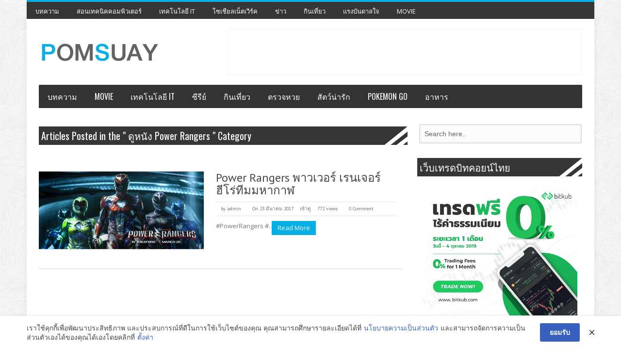

--- FILE ---
content_type: text/html; charset=UTF-8
request_url: http://www.pomsuay.com/tag/%E0%B8%94%E0%B8%B9%E0%B8%AB%E0%B8%99%E0%B8%B1%E0%B8%87-power-rangers/
body_size: 14057
content:
<!DOCTYPE html>
<html lang="th">
<head>	
<!-- Meta info -->
<meta charset="UTF-8" />
<meta name="viewport" content="width=device-width, initial-scale=1, maximum-scale=1" />
<!-- Title -->
<title>ดูหนัง Power Rangers | ดูหนังออนไลน์ หนังใหม่ แรงบันดาลใจ ไอที รีวิววิจารณ์หนังมั่วๆ หาดใหญ่ ทำเว็บไซต์</title>
<meta name="Description" content="ดูหนัง Power Rangers  ดูหนังออนไลน์ หนังใหม่ แรงบันดาลใจ ไอที รีวิววิจารณ์หนังมั่วๆ หาดใหญ่ ทำเว็บไซต์"/>
<meta name="KeyWords" content="master,movie zoom,Power Rangers,Power Rangers zoom,zoom,ชนโรง,ซูม,ดูหนัง,ดูหนัง Power Rangers,พาวเวอร์ เรนเจอร์ ฮีโร่ทีมมหากาฬ,ภาพยนตร์ Power Rangers,ภาพยนตร์เรื่อง Power Rangers,มาสเตอร์,รอบหนัง Power Rangers,รีวิวหนัง Power Rangers,หนัง,หนังmaster,หนังzoom,หนังชนโรง,หนังซูม,หนังมาสเตอร์,หนังเรื่อง Power Rangers,หนังใหม่,โปรแกรมหนัง Power Rangers,หาดใหญ่,hatyai,สงขลา,songkla,แต่งรูป,หนัง"/> 
<meta property="fb:pages" content="328005160677095" />
<meta property="fb:use_automatic_ad_placement" content="enable=true ad_density=default">
<meta property="fb:op-recirculation-ads" content="enable=true placement_id=843868522721732_843868556055062">	
<link rel="profile" href="http://gmpg.org/xfn/11" />
 <link rel="pingback" href="http://www.pomsuay.com/xmlrpc.php" />

<!-- CSS + jQuery + JavaScript --> 
<link href='http://fonts.googleapis.com/css?family=Open+Sans:regular,bold' rel='stylesheet' type='text/css'/>
<!--[if lt IE 9]> 
<link rel='stylesheet' href='http://www.pomsuay.com/wp-content/themes/bresponzive_pro/css/ie8.css' type='text/css' media='all' />
<script src="http://html5shim.googlecode.com/svn/trunk/html5.js"></script> 
<script type="text/javascript" src="http://css3-mediaqueries-js.googlecode.com/svn/trunk/css3-mediaqueries.js"></script>
<![endif]-->
<!--[if  IE 9]>
<link rel='stylesheet' href='http://www.pomsuay.com/wp-content/themes/bresponzive_pro/css/ie9.css' type='text/css' media='all' /> 
<![endif]-->
<meta name='robots' content='max-image-preview:large' />
<link rel='dns-prefetch' href='//secure.gravatar.com' />
<link rel='dns-prefetch' href='//fonts.googleapis.com' />
<link rel='dns-prefetch' href='//s.w.org' />
<link rel="alternate" type="application/rss+xml" title="ดูหนังออนไลน์ หนังใหม่ แรงบันดาลใจ ไอที รีวิววิจารณ์หนังมั่วๆ หาดใหญ่ ทำเว็บไซต์ &raquo; ฟีด" href="http://www.pomsuay.com/feed/" />
<link rel="alternate" type="application/rss+xml" title="ดูหนังออนไลน์ หนังใหม่ แรงบันดาลใจ ไอที รีวิววิจารณ์หนังมั่วๆ หาดใหญ่ ทำเว็บไซต์ &raquo; ฟีดความเห็น" href="http://www.pomsuay.com/comments/feed/" />
<link rel="alternate" type="application/rss+xml" title="ดูหนังออนไลน์ หนังใหม่ แรงบันดาลใจ ไอที รีวิววิจารณ์หนังมั่วๆ หาดใหญ่ ทำเว็บไซต์ &raquo; ดูหนัง Power Rangers ฟีดป้ายกำกับ" href="http://www.pomsuay.com/tag/%e0%b8%94%e0%b8%b9%e0%b8%ab%e0%b8%99%e0%b8%b1%e0%b8%87-power-rangers/feed/" />
		<script type="text/javascript">
			window._wpemojiSettings = {"baseUrl":"https:\/\/s.w.org\/images\/core\/emoji\/13.1.0\/72x72\/","ext":".png","svgUrl":"https:\/\/s.w.org\/images\/core\/emoji\/13.1.0\/svg\/","svgExt":".svg","source":{"concatemoji":"http:\/\/www.pomsuay.com\/wp-includes\/js\/wp-emoji-release.min.js?ver=5.8.10"}};
			!function(e,a,t){var n,r,o,i=a.createElement("canvas"),p=i.getContext&&i.getContext("2d");function s(e,t){var a=String.fromCharCode;p.clearRect(0,0,i.width,i.height),p.fillText(a.apply(this,e),0,0);e=i.toDataURL();return p.clearRect(0,0,i.width,i.height),p.fillText(a.apply(this,t),0,0),e===i.toDataURL()}function c(e){var t=a.createElement("script");t.src=e,t.defer=t.type="text/javascript",a.getElementsByTagName("head")[0].appendChild(t)}for(o=Array("flag","emoji"),t.supports={everything:!0,everythingExceptFlag:!0},r=0;r<o.length;r++)t.supports[o[r]]=function(e){if(!p||!p.fillText)return!1;switch(p.textBaseline="top",p.font="600 32px Arial",e){case"flag":return s([127987,65039,8205,9895,65039],[127987,65039,8203,9895,65039])?!1:!s([55356,56826,55356,56819],[55356,56826,8203,55356,56819])&&!s([55356,57332,56128,56423,56128,56418,56128,56421,56128,56430,56128,56423,56128,56447],[55356,57332,8203,56128,56423,8203,56128,56418,8203,56128,56421,8203,56128,56430,8203,56128,56423,8203,56128,56447]);case"emoji":return!s([10084,65039,8205,55357,56613],[10084,65039,8203,55357,56613])}return!1}(o[r]),t.supports.everything=t.supports.everything&&t.supports[o[r]],"flag"!==o[r]&&(t.supports.everythingExceptFlag=t.supports.everythingExceptFlag&&t.supports[o[r]]);t.supports.everythingExceptFlag=t.supports.everythingExceptFlag&&!t.supports.flag,t.DOMReady=!1,t.readyCallback=function(){t.DOMReady=!0},t.supports.everything||(n=function(){t.readyCallback()},a.addEventListener?(a.addEventListener("DOMContentLoaded",n,!1),e.addEventListener("load",n,!1)):(e.attachEvent("onload",n),a.attachEvent("onreadystatechange",function(){"complete"===a.readyState&&t.readyCallback()})),(n=t.source||{}).concatemoji?c(n.concatemoji):n.wpemoji&&n.twemoji&&(c(n.twemoji),c(n.wpemoji)))}(window,document,window._wpemojiSettings);
		</script>
		<style type="text/css">
img.wp-smiley,
img.emoji {
	display: inline !important;
	border: none !important;
	box-shadow: none !important;
	height: 1em !important;
	width: 1em !important;
	margin: 0 .07em !important;
	vertical-align: -0.1em !important;
	background: none !important;
	padding: 0 !important;
}
</style>
	<link rel='stylesheet' id='wp-block-library-css'  href='http://www.pomsuay.com/wp-includes/css/dist/block-library/style.min.css?ver=5.8.10' type='text/css' media='all' />
<style id='wp-block-library-inline-css' type='text/css'>
.has-text-align-justify{text-align:justify;}
</style>
<link rel='stylesheet' id='pdpa-thailand-public-css'  href='http://www.pomsuay.com/wp-content/plugins/pdpa-thailand/public/assets/css/pdpa-thailand-public.min.css?ver=1.2.1' type='text/css' media='all' />
<link rel='stylesheet' id='st-widget-css'  href='http://www.pomsuay.com/wp-content/plugins/share-this/css/style.css?ver=5.8.10' type='text/css' media='all' />
<link rel='stylesheet' id='themepacific_shortcode_styles-css'  href='http://www.pomsuay.com/wp-content/plugins/themepacific-shortcodes-pro/css/themepacific_shortcodes_styles.css?ver=2013-08-15' type='text/css' media='all' />
<link rel='stylesheet' id='wp-pagenavi-css'  href='http://www.pomsuay.com/wp-content/plugins/wp-pagenavi/pagenavi-css.css?ver=2.70' type='text/css' media='all' />
<link rel='stylesheet' id='google-web-font0-css'  href='http://fonts.googleapis.com/css?family=Open+Sans' type='text/css' media='all' />
<link rel='stylesheet' id='google-web-font1-css'  href='http://fonts.googleapis.com/css?family=Oswald' type='text/css' media='all' />
<link rel='stylesheet' id='google-web-font2-css'  href='http://fonts.googleapis.com/css?family=Bitter' type='text/css' media='all' />
<link rel='stylesheet' id='style-css'  href='http://www.pomsuay.com/wp-content/themes/bresponzive_pro/style.css?ver=5.8.10' type='text/css' media='all' />
<link rel='stylesheet' id='camera-css'  href='http://www.pomsuay.com/wp-content/themes/bresponzive_pro/css/camera.css?ver=5.8.10' type='text/css' media='all' />
<link rel='stylesheet' id='skeleton-css'  href='http://www.pomsuay.com/wp-content/themes/bresponzive_pro/css/skeleton.css?ver=5.8.10' type='text/css' media='all' />
<link rel='stylesheet' id='google-webfonts-css'  href='http://fonts.googleapis.com/css?family=Oswald|PT+Sans|Open+Sans' type='text/css' media='all' />
<link rel='stylesheet' id='jetpack_css-css'  href='http://www.pomsuay.com/wp-content/plugins/jetpack/css/jetpack.css?ver=8.1.1' type='text/css' media='all' />
<script type='text/javascript' src='http://www.pomsuay.com/wp-includes/js/jquery/jquery.min.js?ver=3.6.0' id='jquery-core-js'></script>
<script type='text/javascript' src='http://www.pomsuay.com/wp-includes/js/jquery/jquery-migrate.min.js?ver=3.3.2' id='jquery-migrate-js'></script>
<script type='text/javascript' src='http://www.pomsuay.com/wp-content/themes/bresponzive_pro/js/camera.min.js?ver=2.0' id='camera-js'></script>
<script type='text/javascript' src='http://www.pomsuay.com/wp-content/themes/bresponzive_pro/js/jquery.mobile.customized.min.js?ver=2.0' id='jquery.mobile.customized.min-js'></script>
<script type='text/javascript' src='http://www.pomsuay.com/wp-content/themes/bresponzive_pro/js/jquery.backstretch.min.js?ver=5.8.10' id='jquery.backstretch.min-js'></script>
<script type='text/javascript' src='http://www.pomsuay.com/wp-content/themes/bresponzive_pro/js/jquery.mobilemenu.min.js?ver=5.8.10' id='jquery.mobilemenu.min-js'></script>
<script type='text/javascript' src='http://www.pomsuay.com/wp-content/themes/bresponzive_pro/js/jquery.easing.1.3.js?ver=5.8.10' id='easing-js'></script>
<script type='text/javascript' src='http://www.pomsuay.com/wp-content/themes/bresponzive_pro/js/jquery.ticker.js?ver=5.8.10' id='ticker-js'></script>
<link rel="https://api.w.org/" href="http://www.pomsuay.com/wp-json/" /><link rel="alternate" type="application/json" href="http://www.pomsuay.com/wp-json/wp/v2/tags/4211" /><link rel="EditURI" type="application/rsd+xml" title="RSD" href="http://www.pomsuay.com/xmlrpc.php?rsd" />
<link rel="wlwmanifest" type="application/wlwmanifest+xml" href="http://www.pomsuay.com/wp-includes/wlwmanifest.xml" /> 
<meta name="generator" content="WordPress 5.8.10" />
			<meta property="fb:pages" content="328005160677095" />
			<script charset="utf-8" type="text/javascript">var switchTo5x=true;</script>
<script charset="utf-8" type="text/javascript" src="http://w.sharethis.com/button/buttons.js"></script>
<script charset="utf-8" type="text/javascript">stLight.options({"publisher":"wp.857287a6-977e-4851-b91a-e3683403387e"});var st_type="wordpress4.4.2";</script>

<link rel='dns-prefetch' href='//v0.wordpress.com'/>
<link rel='dns-prefetch' href='//widgets.wp.com'/>
<link rel='dns-prefetch' href='//s0.wp.com'/>
<link rel='dns-prefetch' href='//0.gravatar.com'/>
<link rel='dns-prefetch' href='//1.gravatar.com'/>
<link rel='dns-prefetch' href='//2.gravatar.com'/>
<style type="text/css" media="screen"> 
 
body { 
background-color:#fff;
}
body{ color: #666;font-weight: normal;font-size: 13px;}
#catnav ul a{ font-family: Open Sans;font-weight: normal;font-size: 13px;}
#catnav.secondary ul a{ font-family: Oswald;font-weight: normal;font-size: 16px;}
h2.blogpost-wrapper-title{ font-weight: normal;font-size: 20px;}
.blog-lists-blog h3 a{ font-weight: normal;font-size: 24px;}
 .blog-lists h3 a{ font-weight: normal;font-size: 14px;}
.widget-head, ul.tabs2 li a{ font-weight: normal;font-size: 20px;}
h3.widget-title{ font-weight: normal;font-size: 21px;}
.post-title h1{ font-weight: normal;font-size: 40px;}
#post-meta ,.post-meta-blog{ font-weight: normal;font-size: 10px;}
.post_content{ font-weight: normal;font-size: 13px;}
.single-navigation, .comment-nav-above, .comment-nav-below{ font-family: Bitter;font-weight: normal;font-size: 14px;}
.comment-content{ font-weight: normal;font-size: 13px;}
.post_content h1{ font-weight: normal;font-size: 32px;}
.post_content h2{ font-weight: normal;font-size: 28px;}
.post_content h3{ font-weight: normal;font-size: 24px;}
.post_content h4{ font-weight: normal;font-size: 20px;}
.post_content h5{ font-weight: normal;font-size: 16px;}
.post_content h6{ font-weight: normal;font-size: 12px;}

 
</style>

<!-- Jetpack Open Graph Tags -->
<meta property="og:type" content="website" />
<meta property="og:title" content="ดูหนัง Power Rangers &#8211; ดูหนังออนไลน์ หนังใหม่ แรงบันดาลใจ ไอที รีวิววิจารณ์หนังมั่วๆ หาดใหญ่ ทำเว็บไซต์" />
<meta property="og:url" content="http://www.pomsuay.com/tag/%e0%b8%94%e0%b8%b9%e0%b8%ab%e0%b8%99%e0%b8%b1%e0%b8%87-power-rangers/" />
<meta property="og:site_name" content="ดูหนังออนไลน์ หนังใหม่ แรงบันดาลใจ ไอที รีวิววิจารณ์หนังมั่วๆ หาดใหญ่ ทำเว็บไซต์" />
<meta property="og:image" content="https://s0.wp.com/i/blank.jpg" />
<meta property="og:locale" content="th_TH" />
<meta name="twitter:creator" content="@pomsuay" />
<meta name="twitter:site" content="@pomsuay" />

<!-- End Jetpack Open Graph Tags -->
<meta name="google-site-verification" content="N00nEwo-bpwyfCyG92AOLaJdSblvNrAT4-a3eB7gbFA" />
<script>
  (function(i,s,o,g,r,a,m){i['GoogleAnalyticsObject']=r;i[r]=i[r]||function(){
  (i[r].q=i[r].q||[]).push(arguments)},i[r].l=1*new Date();a=s.createElement(o),
  m=s.getElementsByTagName(o)[0];a.async=1;a.src=g;m.parentNode.insertBefore(a,m)
  })(window,document,'script','//www.google-analytics.com/analytics.js','ga');

  ga('create', 'UA-50339423-1', 'pomsuay.com');
  ga('send', 'pageview');

</script>
<script async src="//pagead2.googlesyndication.com/pagead/js/adsbygoogle.js"></script>
<script>
     (adsbygoogle = window.adsbygoogle || []).push({
          google_ad_client: "ca-pub-6590848783468340",
          enable_page_level_ads: true
     });
</script>



</head>  

<body class="archive tag tag--power-rangers tag-4211"> 

<!-- #wrapper -->	
<div id="wrapper" class="container clearfix">
   	<!-- #CatNav -->  
	<div id="catnav">	
		<ul id="catmenu" class=" container clearfix"><li id="menu-item-49" class="menu-item menu-item-type-taxonomy menu-item-object-category menu-item-49"><a href="http://www.pomsuay.com/category/article/">บทความ</a></li>
<li id="menu-item-47" class="menu-item menu-item-type-taxonomy menu-item-object-category menu-item-47"><a href="http://www.pomsuay.com/category/tutorials/">สอนเทคนิคคอมพิวเตอร์</a></li>
<li id="menu-item-48" class="menu-item menu-item-type-taxonomy menu-item-object-category menu-item-48"><a href="http://www.pomsuay.com/category/technology/">เทคโนโลยี IT</a></li>
<li id="menu-item-50" class="menu-item menu-item-type-taxonomy menu-item-object-category menu-item-50"><a href="http://www.pomsuay.com/category/socialnetwork/">โซเชียลเน็ตเวิร์ค</a></li>
<li id="menu-item-45" class="menu-item menu-item-type-taxonomy menu-item-object-category menu-item-45"><a href="http://www.pomsuay.com/category/news/">ข่าว</a></li>
<li id="menu-item-46" class="menu-item menu-item-type-taxonomy menu-item-object-category menu-item-46"><a href="http://www.pomsuay.com/category/travel/">กินเที่ยว</a></li>
<li id="menu-item-65" class="menu-item menu-item-type-taxonomy menu-item-object-category menu-item-65"><a href="http://www.pomsuay.com/category/article/inspiration/">แรงบันดาลใจ</a></li>
<li id="menu-item-93" class="menu-item menu-item-type-taxonomy menu-item-object-category menu-item-93"><a href="http://www.pomsuay.com/category/movie/">Movie</a></li>
</ul>	</div> 
	<!-- /#CatNav -->  
	 
<!-- /#Header --> 
<div id="wrapper-container"> 

<div id="header">	
	<div id="head-content" class="clearfix ">
 	 
			<!-- Logo --> 
			<div id="logo">   
				  <a href="http://www.pomsuay.com/" title="ดูหนังออนไลน์ หนังใหม่ แรงบันดาลใจ ไอที รีวิววิจารณ์หนังมั่วๆ หาดใหญ่ ทำเว็บไซต์" rel="home"><img src="http://www.pomsuay.com/wp-content/themes/bresponzive_pro/images/logo.png" alt="ดูหนังออนไลน์ หนังใหม่ แรงบันดาลใจ ไอที รีวิววิจารณ์หนังมั่วๆ หาดใหญ่ ทำเว็บไซต์" /></a>    
							</div>	 	
			<!-- /#Logo -->
 		
  					<!-- Header Ad -->
					
		<div id="header-banner468">
				<script async src="//pagead2.googlesyndication.com/pagead/js/adsbygoogle.js"></script>
<!-- head_58-12-06 -->
<ins class="adsbygoogle"
     style="display:inline-block;width:728px;height:90px"
     data-ad-client="ca-pub-6590848783468340"
     data-ad-slot="5719301026"></ins>
<script>
(adsbygoogle = window.adsbygoogle || []).push({});
</script>		</div>	
			
		<!-- /#Header Ad -->
	 	
 	</div>	
 </div>
<!-- /#Header --> 

   	<!-- #CatNav -->  
	<div id="catnav" class="secondary">	
		<ul id="catmenu" class="catnav  container clearfix"><li id="menu-item-55" class="menu-item menu-item-type-taxonomy menu-item-object-category menu-item-has-children menu-item-55"><a href="http://www.pomsuay.com/category/article/">บทความ</a>
<ul class="sub-menu">
	<li id="menu-item-7307" class="menu-item menu-item-type-taxonomy menu-item-object-category menu-item-7307"><a href="http://www.pomsuay.com/category/article/day/">วันสำคัญ</a></li>
	<li id="menu-item-66" class="menu-item menu-item-type-taxonomy menu-item-object-category menu-item-66"><a href="http://www.pomsuay.com/category/article/inspiration/">แรงบันดาลใจ</a></li>
</ul>
</li>
<li id="menu-item-91" class="menu-item menu-item-type-taxonomy menu-item-object-category menu-item-has-children menu-item-91"><a href="http://www.pomsuay.com/category/movie/">Movie</a>
<ul class="sub-menu">
	<li id="menu-item-92" class="menu-item menu-item-type-taxonomy menu-item-object-category menu-item-92"><a href="http://www.pomsuay.com/category/movie/movie-reviews/">Movie reviews</a></li>
	<li id="menu-item-591" class="menu-item menu-item-type-taxonomy menu-item-object-category menu-item-591"><a href="http://www.pomsuay.com/category/movie/movie-soundtrack/">Movie Soundtrack</a></li>
	<li id="menu-item-1979" class="menu-item menu-item-type-taxonomy menu-item-object-category menu-item-1979"><a href="http://www.pomsuay.com/category/movie/movie-news/">movie-news</a></li>
	<li id="menu-item-1978" class="menu-item menu-item-type-taxonomy menu-item-object-category menu-item-1978"><a href="http://www.pomsuay.com/category/movie/movie-coming-soon/">Movie-Coming-Soon</a></li>
</ul>
</li>
<li id="menu-item-54" class="menu-item menu-item-type-taxonomy menu-item-object-category menu-item-has-children menu-item-54"><a href="http://www.pomsuay.com/category/technology/">เทคโนโลยี IT</a>
<ul class="sub-menu">
	<li id="menu-item-53" class="menu-item menu-item-type-taxonomy menu-item-object-category menu-item-53"><a href="http://www.pomsuay.com/category/tutorials/">สอนเทคนิคคอมพิวเตอร์</a></li>
	<li id="menu-item-56" class="menu-item menu-item-type-taxonomy menu-item-object-category menu-item-56"><a href="http://www.pomsuay.com/category/socialnetwork/">โซเชียลเน็ตเวิร์ค</a></li>
</ul>
</li>
<li id="menu-item-7308" class="menu-item menu-item-type-taxonomy menu-item-object-category menu-item-7308"><a href="http://www.pomsuay.com/category/series/">ซีรีย์</a></li>
<li id="menu-item-52" class="menu-item menu-item-type-taxonomy menu-item-object-category menu-item-52"><a href="http://www.pomsuay.com/category/travel/">กินเที่ยว</a></li>
<li id="menu-item-1827" class="menu-item menu-item-type-taxonomy menu-item-object-category menu-item-1827"><a href="http://www.pomsuay.com/category/lotto/">ตรวจหวย</a></li>
<li id="menu-item-7309" class="menu-item menu-item-type-taxonomy menu-item-object-category menu-item-has-children menu-item-7309"><a href="http://www.pomsuay.com/category/%e0%b8%aa%e0%b8%b1%e0%b8%95%e0%b8%a7%e0%b9%8c/">สัตว์น่ารัก</a>
<ul class="sub-menu">
	<li id="menu-item-7310" class="menu-item menu-item-type-taxonomy menu-item-object-category menu-item-7310"><a href="http://www.pomsuay.com/category/%e0%b8%aa%e0%b8%b1%e0%b8%95%e0%b8%a7%e0%b9%8c/%e0%b9%81%e0%b8%a1%e0%b8%a7/">แมว</a></li>
</ul>
</li>
<li id="menu-item-2405" class="menu-item menu-item-type-custom menu-item-object-custom menu-item-2405"><a href="http://www.pomsuay.com/pokemon/">Pokemon Go</a></li>
<li id="menu-item-7311" class="menu-item menu-item-type-taxonomy menu-item-object-category menu-item-7311"><a href="http://www.pomsuay.com/category/food/">อาหาร</a></li>
</ul>	</div> 
	<!-- /#CatNav -->  
	 
	
 	<!--[if lt IE 8]>
		<div class="msgnote"> 
			Your browser is <em>too old!</em> <a rel="nofollow" href="http://browsehappy.com/">Upgrade to a different browser</a> to experience this site. 
		</div>
	<![endif]-->			
<div id="blocks-wrapper" class="clearfix">
	<div id="blocks-left" class="eleven columns clearfix">	
 			<!--Archive content-->
		<!-- .blogposts-wrapper-->
  
 					 		<h2 class="blogpost-wrapper-title" style="margin-top:30px;">
 							 								Articles Posted in the " ดูหนัง Power Rangers " Category 							  						</h2> 
						<div class="blog-lists-blog clearfix">
	 <div id="themepacific_infinite" class="blogposts-wrapper clearfix"> 
 		 <div class="blogposts-inner">
		<ul>	 		
			<li class="full-left clearfix">					
				<div class='magbig-thumb'>
						 
						 
					  								<a href="http://www.pomsuay.com/power-rangers/" title="Power Rangers พาวเวอร์ เรนเจอร์ ฮีโร่ทีมมหากาฬ" class="post-thumbnail">
								
																<img src="http://www.pomsuay.com/wp-content/uploads/2017/03/power-rangers-340x160.jpg" alt="Power Rangers พาวเวอร์ เรนเจอร์ ฮีโร่ทีมมหากาฬ"  />
 		 
 							</a>
					  						 
   				</div>
						 
				<div class="list-block clearfix">
					<h3><a href="http://www.pomsuay.com/power-rangers/" title="Power Rangers พาวเวอร์ เรนเจอร์ ฮีโร่ทีมมหากาฬ">Power Rangers พาวเวอร์ เรนเจอร์ ฮีโร่ทีมมหากาฬ</a></h3> 	
							<div class="post-meta-blog">
					<span class="meta_author">by <a href="http://www.pomsuay.com/author/psadmin/" title="เขียนโดย admin" rel="author">admin</a></span>
					<span class="meta_date">On 23 มีนาคม 2017</span>
					เข้าดู <span class="count">772 views</span>
					<span class="meta_comments">  <a href="http://www.pomsuay.com/power-rangers/#respond">0 Comment</a></span>
					</div>
							
														
					<div class="maga-excerpt clearfix">
					<p>#PowerRangers #..</p>
<p class="no-break"><span class='st_fblike' st_title='Power Rangers พาวเวอร์ เรนเจอร์ ฮีโร่ทีมมหากาฬ' st_url='http://www.pomsuay.com/power-rangers/'></span><span class='st_facebook' st_title='Power Rangers พาวเวอร์ เรนเจอร์ ฮีโร่ทีมมหากาฬ' st_url='http://www.pomsuay.com/power-rangers/'></span><span class='st_plusone' st_title='Power Rangers พาวเวอร์ เรนเจอร์ ฮีโร่ทีมมหากาฬ' st_url='http://www.pomsuay.com/power-rangers/'></span><span class='st_twitter' st_title='Power Rangers พาวเวอร์ เรนเจอร์ ฮีโร่ทีมมหากาฬ' st_url='http://www.pomsuay.com/power-rangers/'></span><span class='st_sharethis' st_title='Power Rangers พาวเวอร์ เรนเจอร์ ฮีโร่ทีมมหากาฬ' st_url='http://www.pomsuay.com/power-rangers/'></span></p>					</div>	
						<div class="themepacific-read-more"><a class="tpcrn-read-more" href="http://www.pomsuay.com/power-rangers/" title="Power Rangers พาวเวอร์ เรนเจอร์ ฮีโร่ทีมมหากาฬ">Read More</a>
					</div>	

			</div>
		</li></ul>
	<br class="clear" />		
</div>
	 </div>				 
							 </div>
 		<div class="pagination clearfix">
					</div>
 
  			
 	</div>
 			<!-- END MAIN -->
 <!--#Sidebar-->
<div id="sidebar" class="six columns  clearfix">
<div id="search-2" class="sidebar-widget widget_search"><!-- Search form--><form method="get" class="searchform" action="http://www.pomsuay.com/">	<input class="searchfield" type="text" name="s" id="s" value="Search here.." onfocus="if (this.value == 'Search here..') {this.value = '';}" onblur="if (this.value == '') {this.value = 'Search here..';}">	 </form></div><div id="text-2" class="sidebar-widget widget_text"><h3 class="widget-head">เว็บเทรดบิทคอยน์ไทย</h3>			<div class="textwidget"><a href="https://www.bitkub.com/signup?ref=1434/"><img src="http://www.pomsuay.com/images/bitkubcom.jpg" width="336" height="280" border="0" style="max-width:100%;" alt="Bitkub.com เว็บเทรดบิทคอยน์ไทย Thailand’s Cryptocurrency Exchange | Buy bitcoin Bitcoin Exchange Thailand" /></a></div>
		</div><div id="text-4" class="sidebar-widget widget_text">			<div class="textwidget"></div>
		</div><div id="text-5" class="sidebar-widget widget_text">			<div class="textwidget"></div>
		</div>
		<div id="recent-posts-2" class="sidebar-widget widget_recent_entries">
		<h3 class="widget-head">เรื่องล่าสุด</h3>
		<ul>
											<li>
					<a href="http://www.pomsuay.com/lotto-1-3-67/">หวยออกงวด 1 มีนาคม 2567 (1-3-67) หวยงวดล่าสุด ผลสลากกินแบ่งรัฐบาล</a>
									</li>
											<li>
					<a href="http://www.pomsuay.com/%e0%b8%ab%e0%b8%a7%e0%b8%a2%e0%b8%ad%e0%b8%ad%e0%b8%81%e0%b8%87%e0%b8%a7%e0%b8%94-16-%e0%b8%81%e0%b8%b8%e0%b8%a1%e0%b8%a0%e0%b8%b2%e0%b8%9e%e0%b8%b1%e0%b8%99%e0%b8%98%e0%b9%8c-2567-16-2-67-%e0%b8%ab/">หวยออกงวด 16 กุมภาพันธ์ 2567 (16-2-67) หวยงวดล่าสุด ผลสลากกินแบ่งรัฐบาล</a>
									</li>
											<li>
					<a href="http://www.pomsuay.com/lotto-1-2-67/">หวยออกงวด 1 กุมภาพันธ์ 2567 (1-2-67) หวยงวดล่าสุด ผลสลากกินแบ่งรัฐบาล</a>
									</li>
											<li>
					<a href="http://www.pomsuay.com/lotto-17-1-67/">หวยออกงวด 17 มกราคม 2566 (17-1-67) หวยงวดล่าสุด ผลสลากกินแบ่งรัฐบาล</a>
									</li>
											<li>
					<a href="http://www.pomsuay.com/lotto-30-12-66/">หวยออกงวด 30 ธันวาคม 2566 (30-12-66) หวยงวดล่าสุด ผลสลากกินแบ่งรัฐบาล</a>
									</li>
					</ul>

		</div> 	 <!-- Begin SLIDE TAB -->
		
<div id="popular-rec" class="sidebar-widget">
  <div class="tabs-wrapper2 clearfix">
<ul class="tabs2 clearfix">
<li class="disable"><a href="#">Popular</a></li>
<li class="disable "><a href="#">Recent</a></li>
<li class="disable "><a href="#">Tags</a></li>
</ul> 
<div class="tabs_container2 clearfix">
 <!-- Begin popular posts -->

<div id="tab1" class="tab_content2" style="display: none; ">
	<ul id="popular" class="sb-tabs-wrap">
												
					<li>
											<div class="sb-post-thumbnail">

 													 <a class="post-thumbnail" href="http://www.pomsuay.com/the-hobbit-the-battle-of-the-five-armies-2014/" title="The Hobbit: The Battle of the Five Armies (2014) imax HFR 3D เดอะ ฮอบบิท: สงครามห้าเหล่าทัพ">								<img src="http://www.pomsuay.com/wp-content/uploads/2014/12/The-Hobbit-The-Battle-of-the-Five-Armies-2014-70x70.jpg" alt="The Hobbit: The Battle of the Five Armies (2014) imax HFR 3D เดอะ ฮอบบิท: สงครามห้าเหล่าทัพ"  /></a> 
												</div>
					 <div class="sb-post-list-title">

 							<h4><a href="http://www.pomsuay.com/the-hobbit-the-battle-of-the-five-armies-2014/" title="The Hobbit: The Battle of the Five Armies (2014) imax HFR 3D เดอะ ฮอบบิท: สงครามห้าเหล่าทัพ" rel="bookmark">The Hobbit: The Battle of the Five Armies (2014) imax HFR 3D เดอะ ฮอบบิท: สงครามห้าเหล่าทัพ</a></h4>
							<div class="sb-post-meta">
							<p>19 ธ.ค. '14</p>
 							</div>
					</div>
   					</li>
												
					<li>
											<div class="sb-post-thumbnail">

 													 <a class="post-thumbnail" href="http://www.pomsuay.com/dawn-of-the-planet-of-the-apes/" title="Dawn of the Planet of the Apes รุ่งอรุณแห่งพิภพวานร 2">								<img src="http://www.pomsuay.com/wp-content/uploads/2014/07/dawn-of-the-planet-of-the-apes-posters-70x70.jpg" alt="Dawn of the Planet of the Apes รุ่งอรุณแห่งพิภพวานร 2"  /></a> 
												</div>
					 <div class="sb-post-list-title">

 							<h4><a href="http://www.pomsuay.com/dawn-of-the-planet-of-the-apes/" title="Dawn of the Planet of the Apes รุ่งอรุณแห่งพิภพวานร 2" rel="bookmark">Dawn of the Planet of the Apes รุ่งอรุณแห่งพิภพวานร 2</a></h4>
							<div class="sb-post-meta">
							<p>11 ก.ค. '14</p>
 							</div>
					</div>
   					</li>
												
					<li>
											<div class="sb-post-thumbnail">

 													 <a class="post-thumbnail" href="http://www.pomsuay.com/guardians-of-the-galaxy-imax/" title="Guardians of The Galaxy imax รวมพันธุ์นักสู้พิทักษ์จักรวาล">								<img src="http://www.pomsuay.com/wp-content/uploads/2014/08/Guardians-Of-The-Galaxy-Movie-Wallpaper-70x70.jpg" alt="Guardians of The Galaxy imax รวมพันธุ์นักสู้พิทักษ์จักรวาล"  /></a> 
												</div>
					 <div class="sb-post-list-title">

 							<h4><a href="http://www.pomsuay.com/guardians-of-the-galaxy-imax/" title="Guardians of The Galaxy imax รวมพันธุ์นักสู้พิทักษ์จักรวาล" rel="bookmark">Guardians of The Galaxy imax รวมพันธุ์นักสู้พิทักษ์จักรวาล</a></h4>
							<div class="sb-post-meta">
							<p>1 ส.ค. '14</p>
 							</div>
					</div>
   					</li>
				
				</ul>


 </div>
 <!-- Begin recent posts -->
<div id="tab2" class="tab_content2" style="display: none; ">

				<ul id="recent" class="sb-tabs-wrap">
										<li>
						<div class="sb-post-thumbnail">
													 <a class="post-thumbnail" href="http://www.pomsuay.com/lotto-1-3-67/" title="หวยออกงวด 1 มีนาคม 2567 (1-3-67) หวยงวดล่าสุด ผลสลากกินแบ่งรัฐบาล">								<img src="http://www.pomsuay.com/wp-content/uploads/2024/03/lotto-670301-70x70.jpg" alt="หวยออกงวด 1 มีนาคม 2567 (1-3-67) หวยงวดล่าสุด ผลสลากกินแบ่งรัฐบาล"  /></a> 
												</div>
						<div class="sb-post-list-title">
							<h4><a href="http://www.pomsuay.com/lotto-1-3-67/" title="หวยออกงวด 1 มีนาคม 2567 (1-3-67) หวยงวดล่าสุด ผลสลากกินแบ่งรัฐบาล" rel="bookmark">หวยออกงวด 1 มีนาคม 2567 (1-3-67) หวยงวดล่าสุด ผลสลากกินแบ่งรัฐบาล</a></h4>
							<div class="sb-post-meta">
							<p>1 มี.ค. '24</p>
 							</div>
						</div>							
					</li>
										<li>
						<div class="sb-post-thumbnail">
													 <a class="post-thumbnail" href="http://www.pomsuay.com/%e0%b8%ab%e0%b8%a7%e0%b8%a2%e0%b8%ad%e0%b8%ad%e0%b8%81%e0%b8%87%e0%b8%a7%e0%b8%94-16-%e0%b8%81%e0%b8%b8%e0%b8%a1%e0%b8%a0%e0%b8%b2%e0%b8%9e%e0%b8%b1%e0%b8%99%e0%b8%98%e0%b9%8c-2567-16-2-67-%e0%b8%ab/" title="หวยออกงวด 16 กุมภาพันธ์ 2567 (16-2-67) หวยงวดล่าสุด ผลสลากกินแบ่งรัฐบาล">								<img src="http://www.pomsuay.com/wp-content/uploads/2024/02/lotto-670216x-70x70.jpg" alt="หวยออกงวด 16 กุมภาพันธ์ 2567 (16-2-67) หวยงวดล่าสุด ผลสลากกินแบ่งรัฐบาล"  /></a> 
												</div>
						<div class="sb-post-list-title">
							<h4><a href="http://www.pomsuay.com/%e0%b8%ab%e0%b8%a7%e0%b8%a2%e0%b8%ad%e0%b8%ad%e0%b8%81%e0%b8%87%e0%b8%a7%e0%b8%94-16-%e0%b8%81%e0%b8%b8%e0%b8%a1%e0%b8%a0%e0%b8%b2%e0%b8%9e%e0%b8%b1%e0%b8%99%e0%b8%98%e0%b9%8c-2567-16-2-67-%e0%b8%ab/" title="หวยออกงวด 16 กุมภาพันธ์ 2567 (16-2-67) หวยงวดล่าสุด ผลสลากกินแบ่งรัฐบาล" rel="bookmark">หวยออกงวด 16 กุมภาพันธ์ 2567 (16-2-67) หวยงวดล่าสุด ผลสลากกินแบ่งรัฐบาล</a></h4>
							<div class="sb-post-meta">
							<p>16 ก.พ. '24</p>
 							</div>
						</div>							
					</li>
										<li>
						<div class="sb-post-thumbnail">
													 <a class="post-thumbnail" href="http://www.pomsuay.com/lotto-1-2-67/" title="หวยออกงวด 1 กุมภาพันธ์ 2567 (1-2-67) หวยงวดล่าสุด ผลสลากกินแบ่งรัฐบาล">								<img src="http://www.pomsuay.com/wp-content/uploads/2024/02/lotto-670201x-70x70.jpg" alt="หวยออกงวด 1 กุมภาพันธ์ 2567 (1-2-67) หวยงวดล่าสุด ผลสลากกินแบ่งรัฐบาล"  /></a> 
												</div>
						<div class="sb-post-list-title">
							<h4><a href="http://www.pomsuay.com/lotto-1-2-67/" title="หวยออกงวด 1 กุมภาพันธ์ 2567 (1-2-67) หวยงวดล่าสุด ผลสลากกินแบ่งรัฐบาล" rel="bookmark">หวยออกงวด 1 กุมภาพันธ์ 2567 (1-2-67) หวยงวดล่าสุด ผลสลากกินแบ่งรัฐบาล</a></h4>
							<div class="sb-post-meta">
							<p>1 ก.พ. '24</p>
 							</div>
						</div>							
					</li>
									</ul> 		
  </div>
  	<!-- End recent posts -->
<div id="tab3" class="tab_content2" style="display: none; ">
<div id="tagtab" class="sb-tabs-wrap tagcloud">
 <a href="http://www.pomsuay.com/tag/zoom/" class="tag-cloud-link tag-link-219 tag-link-position-1" style="font-size: 8pt;">zoom</a>
<a href="http://www.pomsuay.com/tag/%e0%b8%8b%e0%b8%b9%e0%b8%a1/" class="tag-cloud-link tag-link-178 tag-link-position-2" style="font-size: 8pt;">ซูม</a>
<a href="http://www.pomsuay.com/tag/%e0%b8%ab%e0%b8%99%e0%b8%b1%e0%b8%87/" class="tag-cloud-link tag-link-186 tag-link-position-3" style="font-size: 8pt;">หนัง</a>
<a href="http://www.pomsuay.com/tag/%e0%b8%ab%e0%b8%99%e0%b8%b1%e0%b8%87%e0%b9%83%e0%b8%ab%e0%b8%a1%e0%b9%88/" class="tag-cloud-link tag-link-531 tag-link-position-4" style="font-size: 8pt;">หนังใหม่</a>
<a href="http://www.pomsuay.com/tag/%e0%b8%8a%e0%b8%99%e0%b9%82%e0%b8%a3%e0%b8%87/" class="tag-cloud-link tag-link-470 tag-link-position-5" style="font-size: 8pt;">ชนโรง</a>
<a href="http://www.pomsuay.com/tag/master/" class="tag-cloud-link tag-link-905 tag-link-position-6" style="font-size: 8pt;">master</a>
<a href="http://www.pomsuay.com/tag/%e0%b8%ab%e0%b8%99%e0%b8%b1%e0%b8%87master/" class="tag-cloud-link tag-link-1109 tag-link-position-7" style="font-size: 8pt;">หนังmaster</a>
<a href="http://www.pomsuay.com/tag/%e0%b8%a1%e0%b8%b2%e0%b8%aa%e0%b9%80%e0%b8%95%e0%b8%ad%e0%b8%a3%e0%b9%8c/" class="tag-cloud-link tag-link-1126 tag-link-position-8" style="font-size: 8pt;">มาสเตอร์</a>
<a href="http://www.pomsuay.com/tag/%e0%b8%ab%e0%b8%99%e0%b8%b1%e0%b8%87%e0%b8%8b%e0%b8%b9%e0%b8%a1/" class="tag-cloud-link tag-link-255 tag-link-position-9" style="font-size: 8pt;">หนังซูม</a>
<a href="http://www.pomsuay.com/tag/%e0%b8%ab%e0%b8%99%e0%b8%b1%e0%b8%87%e0%b8%a1%e0%b8%b2%e0%b8%aa%e0%b9%80%e0%b8%95%e0%b8%ad%e0%b8%a3%e0%b9%8c/" class="tag-cloud-link tag-link-1112 tag-link-position-10" style="font-size: 8pt;">หนังมาสเตอร์</a>
<a href="http://www.pomsuay.com/tag/%e0%b8%ab%e0%b8%99%e0%b8%b1%e0%b8%87%e0%b8%8a%e0%b8%99%e0%b9%82%e0%b8%a3%e0%b8%87/" class="tag-cloud-link tag-link-350 tag-link-position-11" style="font-size: 8pt;">หนังชนโรง</a>
<a href="http://www.pomsuay.com/tag/%e0%b8%ab%e0%b8%99%e0%b8%b1%e0%b8%87zoom/" class="tag-cloud-link tag-link-475 tag-link-position-12" style="font-size: 8pt;">หนังzoom</a>
<a href="http://www.pomsuay.com/tag/movie-zoom/" class="tag-cloud-link tag-link-1816 tag-link-position-13" style="font-size: 8pt;">movie zoom</a>
<a href="http://www.pomsuay.com/tag/%e0%b8%94%e0%b8%b9%e0%b8%ab%e0%b8%99%e0%b8%b1%e0%b8%87/" class="tag-cloud-link tag-link-185 tag-link-position-14" style="font-size: 8pt;">ดูหนัง</a>
<a href="http://www.pomsuay.com/tag/%e0%b9%82%e0%b8%9b%e0%b8%a3%e0%b9%81%e0%b8%81%e0%b8%a3%e0%b8%a1%e0%b8%ab%e0%b8%99%e0%b8%b1%e0%b8%87/" class="tag-cloud-link tag-link-1725 tag-link-position-15" style="font-size: 8pt;">โปรแกรมหนัง</a>
<a href="http://www.pomsuay.com/tag/%e0%b8%a3%e0%b8%b5%e0%b8%a7%e0%b8%b4%e0%b8%a7%e0%b8%ab%e0%b8%99%e0%b8%b1%e0%b8%87/" class="tag-cloud-link tag-link-23 tag-link-position-16" style="font-size: 8pt;">รีวิวหนัง</a>
<a href="http://www.pomsuay.com/tag/%e0%b8%ab%e0%b8%99%e0%b8%b1%e0%b8%87hd/" class="tag-cloud-link tag-link-518 tag-link-position-17" style="font-size: 8pt;">หนังhd</a>
<a href="http://www.pomsuay.com/tag/%e0%b8%94%e0%b8%b9%e0%b8%ab%e0%b8%99%e0%b8%b1%e0%b8%87%e0%b8%ad%e0%b8%ad%e0%b8%99%e0%b9%84%e0%b8%a5%e0%b8%99%e0%b9%8c/" class="tag-cloud-link tag-link-12679 tag-link-position-18" style="font-size: 8pt;">ดูหนังออนไลน์</a>
<a href="http://www.pomsuay.com/tag/%e0%b8%94%e0%b8%b9%e0%b8%ab%e0%b8%99%e0%b8%b1%e0%b8%87%e0%b9%83%e0%b8%ab%e0%b8%a1%e0%b9%88%e0%b8%97%e0%b8%b5%e0%b9%88%e0%b8%9a%e0%b9%89%e0%b8%b2%e0%b8%99/" class="tag-cloud-link tag-link-14565 tag-link-position-19" style="font-size: 8pt;">ดูหนังใหม่ที่บ้าน</a>
<a href="http://www.pomsuay.com/tag/%e0%b8%94%e0%b8%b9%e0%b8%ab%e0%b8%99%e0%b8%b1%e0%b8%87%e0%b8%97%e0%b8%b5%e0%b9%88%e0%b8%9a%e0%b9%89%e0%b8%b2%e0%b8%99/" class="tag-cloud-link tag-link-14566 tag-link-position-20" style="font-size: 8pt;">ดูหนังที่บ้าน</a>
<a href="http://www.pomsuay.com/tag/%e0%b8%ab%e0%b8%99%e0%b8%b1%e0%b8%87%e0%b8%a1%e0%b8%b2%e0%b9%83%e0%b8%ab%e0%b8%a1%e0%b9%88%e0%b8%ad%e0%b8%ad%e0%b8%99%e0%b9%84%e0%b8%a5%e0%b8%99%e0%b9%8c/" class="tag-cloud-link tag-link-14567 tag-link-position-21" style="font-size: 8pt;">หนังมาใหม่ออนไลน์</a>
<a href="http://www.pomsuay.com/tag/%e0%b8%ab%e0%b8%99%e0%b8%b1%e0%b8%87%e0%b9%83%e0%b8%ab%e0%b8%a1%e0%b9%88%e0%b8%ad%e0%b8%ad%e0%b8%99%e0%b9%84%e0%b8%a5%e0%b8%99%e0%b9%8c/" class="tag-cloud-link tag-link-14568 tag-link-position-22" style="font-size: 8pt;">หนังใหม่ออนไลน์</a>
<a href="http://www.pomsuay.com/tag/hd-%e0%b9%80%e0%b8%95%e0%b9%87%e0%b8%a1%e0%b9%80%e0%b8%a3%e0%b8%b7%e0%b9%88%e0%b8%ad%e0%b8%87%e0%b8%9f%e0%b8%a3%e0%b8%b5/" class="tag-cloud-link tag-link-13462 tag-link-position-23" style="font-size: 8pt;">hd เต็มเรื่องฟรี</a>
<a href="http://www.pomsuay.com/tag/%e0%b9%80%e0%b8%95%e0%b9%87%e0%b8%a1%e0%b9%80%e0%b8%a3%e0%b8%b7%e0%b9%88%e0%b8%ad%e0%b8%87/" class="tag-cloud-link tag-link-13461 tag-link-position-24" style="font-size: 8pt;">เต็มเรื่อง</a>
<a href="http://www.pomsuay.com/tag/%e0%b8%ab%e0%b8%a7%e0%b8%a2/" class="tag-cloud-link tag-link-148 tag-link-position-25" style="font-size: 8pt;">หวย</a></div>
</div>
	<!-- End tags-->
  
  

</div><!-- End tab container -->
</div><!-- End tab Wrapper -->

		 </div><!-- End tab widget -->
		
		<div id="tpcrn_social_subscount-widget-2" class="sidebar-widget tpcrn_social_subscount"><div class="tpcrn-soc-counter">
			<ul class="tpcrn-soc-widget">
									 				<li class="tpcrn-soc-facebook">
					<a href="http://www.facebook.com/328005160677095" target="_blank">
						<span class="tpcrn-soc-img"></span>
 						<span>Likes</small>
						<span></span>
					</a>
				</li>
					 
 			</ul>
			</div>

		</div><div id="tpcrn_fb_like_widget-3" class="sidebar-widget tpcrn_fb_like"><h3 class="widget-head">Find us on Facebook</h3><div class="tpcrn-fb-like-box">
		<iframe src="http://www.facebook.com/plugins/likebox.php?href=https%3A%2F%2Fwww.facebook.com%2Fpages%2FPomsuay-%25E0%25B9%2581%25E0%25B8%25A3%25E0%25B8%2587%25E0%25B8%259A%25E0%25B8%25B1%25E0%25B8%2599%25E0%25B8%2594%25E0%25B8%25B2%25E0%25B8%25A5%25E0%25B9%2583%25E0%25B8%2588-%25E0%25B8%259A%25E0%25B8%2597%25E0%25B8%2584%25E0%25B8%25A7%25E0%25B8%25B2%25E0%25B8%25A1%25E0%25B8%2584%25E0%25B8%25AD%25E0%25B8%25A1%25E0%25B8%259E%25E0%25B8%25B4%25E0%25B8%25A7%25E0%25B9%2580%25E0%25B8%2595%25E0%25B8%25AD%25E0%25B8%25A3%25E0%25B9%258C%2F328005160677095&amp;width=340&amp;colorscheme=light&amp;show_faces=true&amp;stream=false&amp;header=false&amp;height=260" scrolling="no" frameborder="0" allowTransparency="true"  style="border:none; overflow:hidden; width:340px; height: 260px;" ></iframe>
</div>
		</div><div id="top-posts-2" class="sidebar-widget widget_top-posts"><h3 class="widget-head">Top Posts &amp; Pages</h3><ul class='widgets-list-layout no-grav'>
					<li>
						<a href="http://www.pomsuay.com/lotto-1-3-67/" title="หวยออกงวด 1 มีนาคม 2567 (1-3-67) หวยงวดล่าสุด ผลสลากกินแบ่งรัฐบาล" class="bump-view" data-bump-view="tp">
								<img width="40" height="40" src="https://i2.wp.com/www.pomsuay.com/wp-content/uploads/2024/03/lotto-670301.jpg?resize=40%2C40" alt="หวยออกงวด 1 มีนาคม 2567 (1-3-67) หวยงวดล่าสุด ผลสลากกินแบ่งรัฐบาล" data-pin-nopin="true" class="widgets-list-layout-blavatar"/>
							</a>
							<div class="widgets-list-layout-links">
								<a href="http://www.pomsuay.com/lotto-1-3-67/" title="หวยออกงวด 1 มีนาคม 2567 (1-3-67) หวยงวดล่าสุด ผลสลากกินแบ่งรัฐบาล" class="bump-view" data-bump-view="tp">หวยออกงวด 1 มีนาคม 2567 (1-3-67) หวยงวดล่าสุด ผลสลากกินแบ่งรัฐบาล</a>
							</div>
													</li>
					</ul>
</div><div id="social-2" class="sidebar-widget tpcrn-social-icons-widget"><h3 class="widget-head">Social</h3>  
			<div class="widget">
			<div class="social-icons">
		<a   title="RSS Feed" href="http://www.pomsuay.com/feed/" ><img src="http://www.pomsuay.com/wp-content/themes/bresponzive_pro/images/social-icons/rss.png" alt="RSS Feed"  /></a> 
		 
		 <a  title="Google+" href="" ><img src="http://www.pomsuay.com/wp-content/themes/bresponzive_pro/images/social-icons/gp.png" alt="Google+"  /></a> 
		 <a  title="Facebook" href="http://www.facebook.com/328005160677095" ><img src="http://www.pomsuay.com/wp-content/themes/bresponzive_pro/images/social-icons/fb.png" alt="Facebook"  /></a> 
		 
		 <a  title="Twitter" href="" ><img src="http://www.pomsuay.com/wp-content/themes/bresponzive_pro/images/social-icons/tw.png" alt="Twitter"  /></a> 
			</div>
			</div>
		 		</div><div id="tag_cloud-2" class="sidebar-widget widget_tag_cloud"><h3 class="widget-head">ป้ายกำกับ</h3><div class="tagcloud"><a href="http://www.pomsuay.com/tag/covid-19/" class="tag-cloud-link tag-link-14192 tag-link-position-1" style="font-size: 9.4677419354839pt;" aria-label="covid-19 (152 รายการ)">covid-19</a>
<a href="http://www.pomsuay.com/tag/covid-19-%e0%b9%84%e0%b8%97%e0%b8%a2/" class="tag-cloud-link tag-link-14191 tag-link-position-2" style="font-size: 8pt;" aria-label="covid-19 ไทย (112 รายการ)">covid-19 ไทย</a>
<a href="http://www.pomsuay.com/tag/hd/" class="tag-cloud-link tag-link-21802 tag-link-position-3" style="font-size: 8.6774193548387pt;" aria-label="hd (128 รายการ)">hd</a>
<a href="http://www.pomsuay.com/tag/hd-%e0%b9%80%e0%b8%95%e0%b9%87%e0%b8%a1%e0%b9%80%e0%b8%a3%e0%b8%b7%e0%b9%88%e0%b8%ad%e0%b8%87%e0%b8%9f%e0%b8%a3%e0%b8%b5/" class="tag-cloud-link tag-link-13462 tag-link-position-4" style="font-size: 15.564516129032pt;" aria-label="hd เต็มเรื่องฟรี (520 รายการ)">hd เต็มเรื่องฟรี</a>
<a href="http://www.pomsuay.com/tag/master/" class="tag-cloud-link tag-link-905 tag-link-position-5" style="font-size: 21.887096774194pt;" aria-label="master (1,912 รายการ)">master</a>
<a href="http://www.pomsuay.com/tag/movie-zoom/" class="tag-cloud-link tag-link-1816 tag-link-position-6" style="font-size: 21.435483870968pt;" aria-label="movie zoom (1,717 รายการ)">movie zoom</a>
<a href="http://www.pomsuay.com/tag/zoom/" class="tag-cloud-link tag-link-219 tag-link-position-7" style="font-size: 22pt;" aria-label="zoom (1,954 รายการ)">zoom</a>
<a href="http://www.pomsuay.com/tag/%e0%b8%8a%e0%b8%99%e0%b9%82%e0%b8%a3%e0%b8%87/" class="tag-cloud-link tag-link-470 tag-link-position-8" style="font-size: 22pt;" aria-label="ชนโรง (1,931 รายการ)">ชนโรง</a>
<a href="http://www.pomsuay.com/tag/%e0%b8%8b%e0%b8%b9%e0%b8%a1/" class="tag-cloud-link tag-link-178 tag-link-position-9" style="font-size: 22pt;" aria-label="ซูม (1,953 รายการ)">ซูม</a>
<a href="http://www.pomsuay.com/tag/%e0%b8%94%e0%b8%b9%e0%b8%ab%e0%b8%99%e0%b8%b1%e0%b8%87/" class="tag-cloud-link tag-link-185 tag-link-position-10" style="font-size: 21.322580645161pt;" aria-label="ดูหนัง (1,693 รายการ)">ดูหนัง</a>
<a href="http://www.pomsuay.com/tag/%e0%b8%94%e0%b8%b9%e0%b8%ab%e0%b8%99%e0%b8%b1%e0%b8%87%e0%b8%97%e0%b8%b5%e0%b9%88%e0%b8%9a%e0%b9%89%e0%b8%b2%e0%b8%99/" class="tag-cloud-link tag-link-14566 tag-link-position-11" style="font-size: 16.693548387097pt;" aria-label="ดูหนังที่บ้าน (665 รายการ)">ดูหนังที่บ้าน</a>
<a href="http://www.pomsuay.com/tag/%e0%b8%94%e0%b8%b9%e0%b8%ab%e0%b8%99%e0%b8%b1%e0%b8%87%e0%b8%ad%e0%b8%ad%e0%b8%99%e0%b9%84%e0%b8%a5%e0%b8%99%e0%b9%8c/" class="tag-cloud-link tag-link-12679 tag-link-position-12" style="font-size: 17.709677419355pt;" aria-label="ดูหนังออนไลน์ (808 รายการ)">ดูหนังออนไลน์</a>
<a href="http://www.pomsuay.com/tag/%e0%b8%94%e0%b8%b9%e0%b8%ab%e0%b8%99%e0%b8%b1%e0%b8%87%e0%b9%83%e0%b8%ab%e0%b8%a1%e0%b9%88%e0%b8%97%e0%b8%b5%e0%b9%88%e0%b8%9a%e0%b9%89%e0%b8%b2%e0%b8%99/" class="tag-cloud-link tag-link-14565 tag-link-position-13" style="font-size: 16.693548387097pt;" aria-label="ดูหนังใหม่ที่บ้าน (665 รายการ)">ดูหนังใหม่ที่บ้าน</a>
<a href="http://www.pomsuay.com/tag/%e0%b8%95%e0%b8%a3%e0%b8%a7%e0%b8%88%e0%b8%9e%e0%b8%9a%e0%b8%9b%e0%b8%b9%e0%b9%88%e0%b8%95%e0%b8%b4%e0%b8%94%e0%b9%80%e0%b8%8a%e0%b8%b7%e0%b9%89%e0%b8%ad/" class="tag-cloud-link tag-link-14182 tag-link-position-14" style="font-size: 8pt;" aria-label="ตรวจพบปู่ติดเชื้อ (112 รายการ)">ตรวจพบปู่ติดเชื้อ</a>
<a href="http://www.pomsuay.com/tag/%e0%b8%95%e0%b8%b4%e0%b8%94%e0%b9%80%e0%b8%8a%e0%b8%b7%e0%b9%89%e0%b8%ad/" class="tag-cloud-link tag-link-14184 tag-link-position-15" style="font-size: 8pt;" aria-label="ติดเชื้อ (112 รายการ)">ติดเชื้อ</a>
<a href="http://www.pomsuay.com/tag/%e0%b8%9c%e0%b8%a5%e0%b8%aa%e0%b8%a5%e0%b8%b2%e0%b8%81%e0%b8%81%e0%b8%b4%e0%b8%99%e0%b9%81%e0%b8%9a%e0%b9%88%e0%b8%87%e0%b8%a3%e0%b8%b1%e0%b8%90%e0%b8%9a%e0%b8%b2%e0%b8%a5/" class="tag-cloud-link tag-link-144 tag-link-position-16" style="font-size: 11.612903225806pt;" aria-label="ผลสลากกินแบ่งรัฐบาล (234 รายการ)">ผลสลากกินแบ่งรัฐบาล</a>
<a href="http://www.pomsuay.com/tag/%e0%b8%a1%e0%b8%b2%e0%b8%aa%e0%b9%80%e0%b8%95%e0%b8%ad%e0%b8%a3%e0%b9%8c/" class="tag-cloud-link tag-link-1126 tag-link-position-17" style="font-size: 21.887096774194pt;" aria-label="มาสเตอร์ (1,910 รายการ)">มาสเตอร์</a>
<a href="http://www.pomsuay.com/tag/%e0%b8%a2%e0%b9%89%e0%b8%ad%e0%b8%99%e0%b8%ab%e0%b8%a5%e0%b8%b1%e0%b8%87/" class="tag-cloud-link tag-link-3454 tag-link-position-18" style="font-size: 10.258064516129pt;" aria-label="ย้อนหลัง (176 รายการ)">ย้อนหลัง</a>
<a href="http://www.pomsuay.com/tag/%e0%b8%a3%e0%b8%b5%e0%b8%a7%e0%b8%b4%e0%b8%a7%e0%b8%ab%e0%b8%99%e0%b8%b1%e0%b8%87/" class="tag-cloud-link tag-link-23 tag-link-position-19" style="font-size: 17.935483870968pt;" aria-label="รีวิวหนัง (842 รายการ)">รีวิวหนัง</a>
<a href="http://www.pomsuay.com/tag/%e0%b8%aa%e0%b8%a5%e0%b8%b2%e0%b8%81%e0%b8%81%e0%b8%b4%e0%b8%99%e0%b9%81%e0%b8%9a%e0%b9%88%e0%b8%87%e0%b8%a3%e0%b8%b1%e0%b8%90%e0%b8%9a%e0%b8%b2%e0%b8%a5/" class="tag-cloud-link tag-link-145 tag-link-position-20" style="font-size: 11.612903225806pt;" aria-label="สลากกินแบ่งรัฐบาล (236 รายการ)">สลากกินแบ่งรัฐบาล</a>
<a href="http://www.pomsuay.com/tag/%e0%b8%aa%e0%b8%a5%e0%b8%b2%e0%b8%81%e0%b8%81%e0%b8%b4%e0%b8%99%e0%b9%81%e0%b8%9a%e0%b9%88%e0%b8%87%e0%b8%a3%e0%b8%b1%e0%b8%90%e0%b8%9a%e0%b8%b2%e0%b8%a5%e0%b8%9b%e0%b8%b52560/" class="tag-cloud-link tag-link-1143 tag-link-position-21" style="font-size: 8.6774193548387pt;" aria-label="สลากกินแบ่งรัฐบาลปี2560 (128 รายการ)">สลากกินแบ่งรัฐบาลปี2560</a>
<a href="http://www.pomsuay.com/tag/%e0%b8%ab%e0%b8%99%e0%b8%b1%e0%b8%87/" class="tag-cloud-link tag-link-186 tag-link-position-22" style="font-size: 22pt;" aria-label="หนัง (1,945 รายการ)">หนัง</a>
<a href="http://www.pomsuay.com/tag/%e0%b8%ab%e0%b8%99%e0%b8%b1%e0%b8%87hd/" class="tag-cloud-link tag-link-518 tag-link-position-23" style="font-size: 17.822580645161pt;" aria-label="หนังhd (834 รายการ)">หนังhd</a>
<a href="http://www.pomsuay.com/tag/%e0%b8%ab%e0%b8%99%e0%b8%b1%e0%b8%87master/" class="tag-cloud-link tag-link-1109 tag-link-position-24" style="font-size: 21.887096774194pt;" aria-label="หนังmaster (1,912 รายการ)">หนังmaster</a>
<a href="http://www.pomsuay.com/tag/%e0%b8%ab%e0%b8%99%e0%b8%b1%e0%b8%87zoom/" class="tag-cloud-link tag-link-475 tag-link-position-25" style="font-size: 21.774193548387pt;" aria-label="หนังzoom (1,847 รายการ)">หนังzoom</a>
<a href="http://www.pomsuay.com/tag/%e0%b8%ab%e0%b8%99%e0%b8%b1%e0%b8%87%e0%b8%8a%e0%b8%99%e0%b9%82%e0%b8%a3%e0%b8%87/" class="tag-cloud-link tag-link-350 tag-link-position-26" style="font-size: 21.774193548387pt;" aria-label="หนังชนโรง (1,860 รายการ)">หนังชนโรง</a>
<a href="http://www.pomsuay.com/tag/%e0%b8%ab%e0%b8%99%e0%b8%b1%e0%b8%87%e0%b8%8b%e0%b8%b9%e0%b8%a1/" class="tag-cloud-link tag-link-255 tag-link-position-27" style="font-size: 21.774193548387pt;" aria-label="หนังซูม (1,868 รายการ)">หนังซูม</a>
<a href="http://www.pomsuay.com/tag/%e0%b8%ab%e0%b8%99%e0%b8%b1%e0%b8%87%e0%b8%a1%e0%b8%b2%e0%b8%aa%e0%b9%80%e0%b8%95%e0%b8%ad%e0%b8%a3%e0%b9%8c/" class="tag-cloud-link tag-link-1112 tag-link-position-28" style="font-size: 21.774193548387pt;" aria-label="หนังมาสเตอร์ (1,863 รายการ)">หนังมาสเตอร์</a>
<a href="http://www.pomsuay.com/tag/%e0%b8%ab%e0%b8%99%e0%b8%b1%e0%b8%87%e0%b8%a1%e0%b8%b2%e0%b9%83%e0%b8%ab%e0%b8%a1%e0%b9%88%e0%b8%ad%e0%b8%ad%e0%b8%99%e0%b9%84%e0%b8%a5%e0%b8%99%e0%b9%8c/" class="tag-cloud-link tag-link-14567 tag-link-position-29" style="font-size: 16.693548387097pt;" aria-label="หนังมาใหม่ออนไลน์ (665 รายการ)">หนังมาใหม่ออนไลน์</a>
<a href="http://www.pomsuay.com/tag/%e0%b8%ab%e0%b8%99%e0%b8%b1%e0%b8%87%e0%b9%83%e0%b8%ab%e0%b8%a1%e0%b9%88/" class="tag-cloud-link tag-link-531 tag-link-position-30" style="font-size: 22pt;" aria-label="หนังใหม่ (1,932 รายการ)">หนังใหม่</a>
<a href="http://www.pomsuay.com/tag/%e0%b8%ab%e0%b8%99%e0%b8%b1%e0%b8%87%e0%b9%83%e0%b8%ab%e0%b8%a1%e0%b9%88%e0%b8%ad%e0%b8%ad%e0%b8%99%e0%b9%84%e0%b8%a5%e0%b8%99%e0%b9%8c/" class="tag-cloud-link tag-link-14568 tag-link-position-31" style="font-size: 16.693548387097pt;" aria-label="หนังใหม่ออนไลน์ (665 รายการ)">หนังใหม่ออนไลน์</a>
<a href="http://www.pomsuay.com/tag/%e0%b8%ab%e0%b8%99%e0%b9%89%e0%b8%b2%e0%b8%81%e0%b8%b2%e0%b8%81%e0%b8%ad%e0%b8%99%e0%b8%b2%e0%b8%a1%e0%b8%b1%e0%b8%a2/" class="tag-cloud-link tag-link-14190 tag-link-position-32" style="font-size: 8.1129032258065pt;" aria-label="หน้ากากอนามัย (113 รายการ)">หน้ากากอนามัย</a>
<a href="http://www.pomsuay.com/tag/%e0%b8%ab%e0%b8%a7%e0%b8%a2/" class="tag-cloud-link tag-link-148 tag-link-position-33" style="font-size: 13.08064516129pt;" aria-label="หวย (312 รายการ)">หวย</a>
<a href="http://www.pomsuay.com/tag/%e0%b8%ad%e0%b8%b2%e0%b8%81%e0%b8%b2%e0%b8%a3%e0%b9%84%e0%b8%a7%e0%b8%a3%e0%b8%b1%e0%b8%aa%e0%b9%82%e0%b8%84%e0%b9%82%e0%b8%a3%e0%b8%99%e0%b9%88%e0%b8%b2-2019/" class="tag-cloud-link tag-link-14194 tag-link-position-34" style="font-size: 8pt;" aria-label="อาการไวรัสโคโรน่า 2019 (112 รายการ)">อาการไวรัสโคโรน่า 2019</a>
<a href="http://www.pomsuay.com/tag/%e0%b9%80%e0%b8%81%e0%b8%a9%e0%b8%95%e0%b8%a3%e0%b8%81%e0%b8%a3/" class="tag-cloud-link tag-link-14809 tag-link-position-35" style="font-size: 8.9032258064516pt;" aria-label="เกษตรกร (134 รายการ)">เกษตรกร</a>
<a href="http://www.pomsuay.com/tag/%e0%b9%80%e0%b8%87%e0%b8%b4%e0%b8%99%e0%b9%80%e0%b8%a2%e0%b8%b5%e0%b8%a2%e0%b8%a7%e0%b8%a2%e0%b8%b2/" class="tag-cloud-link tag-link-14755 tag-link-position-36" style="font-size: 8.1129032258065pt;" aria-label="เงินเยียวยา (114 รายการ)">เงินเยียวยา</a>
<a href="http://www.pomsuay.com/tag/%e0%b9%80%e0%b8%87%e0%b8%b4%e0%b8%99%e0%b9%80%e0%b8%a2%e0%b8%b5%e0%b8%a2%e0%b8%a7%e0%b8%a2%e0%b8%b2%e0%b9%80%e0%b8%81%e0%b8%a9%e0%b8%95%e0%b8%a3%e0%b8%81%e0%b8%a3/" class="tag-cloud-link tag-link-14808 tag-link-position-37" style="font-size: 8.9032258064516pt;" aria-label="เงินเยียวยาเกษตรกร (134 รายการ)">เงินเยียวยาเกษตรกร</a>
<a href="http://www.pomsuay.com/tag/%e0%b9%80%e0%b8%95%e0%b9%87%e0%b8%a1%e0%b9%80%e0%b8%a3%e0%b8%b7%e0%b9%88%e0%b8%ad%e0%b8%87/" class="tag-cloud-link tag-link-13461 tag-link-position-38" style="font-size: 13.983870967742pt;" aria-label="เต็มเรื่อง (378 รายการ)">เต็มเรื่อง</a>
<a href="http://www.pomsuay.com/tag/%e0%b9%80%e0%b8%95%e0%b9%87%e0%b8%a1%e0%b9%80%e0%b8%a3%e0%b8%b7%e0%b9%88%e0%b8%ad%e0%b8%87%e0%b8%9f%e0%b8%a3%e0%b8%b5/" class="tag-cloud-link tag-link-21803 tag-link-position-39" style="font-size: 8.6774193548387pt;" aria-label="เต็มเรื่องฟรี (128 รายการ)">เต็มเรื่องฟรี</a>
<a href="http://www.pomsuay.com/tag/%e0%b9%82%e0%b8%84%e0%b8%a7%e0%b8%b4%e0%b8%94-19/" class="tag-cloud-link tag-link-14189 tag-link-position-40" style="font-size: 8.4516129032258pt;" aria-label="โควิด-19 (122 รายการ)">โควิด-19</a>
<a href="http://www.pomsuay.com/tag/%e0%b9%82%e0%b8%84%e0%b8%a7%e0%b8%b4%e0%b8%9719/" class="tag-cloud-link tag-link-14188 tag-link-position-41" style="font-size: 8pt;" aria-label="โควิท19 (112 รายการ)">โควิท19</a>
<a href="http://www.pomsuay.com/tag/%e0%b9%82%e0%b8%84%e0%b9%82%e0%b8%a3%e0%b8%99%e0%b8%b2/" class="tag-cloud-link tag-link-13548 tag-link-position-42" style="font-size: 8.2258064516129pt;" aria-label="โคโรนา (117 รายการ)">โคโรนา</a>
<a href="http://www.pomsuay.com/tag/%e0%b9%82%e0%b8%9b%e0%b8%a3%e0%b9%81%e0%b8%81%e0%b8%a3%e0%b8%a1%e0%b8%ab%e0%b8%99%e0%b8%b1%e0%b8%87/" class="tag-cloud-link tag-link-1725 tag-link-position-43" style="font-size: 17.935483870968pt;" aria-label="โปรแกรมหนัง (844 รายการ)">โปรแกรมหนัง</a>
<a href="http://www.pomsuay.com/tag/%e0%b9%84%e0%b8%97%e0%b8%a2/" class="tag-cloud-link tag-link-949 tag-link-position-44" style="font-size: 8pt;" aria-label="ไทย (112 รายการ)">ไทย</a>
<a href="http://www.pomsuay.com/tag/%e0%b9%84%e0%b8%a7%e0%b8%a3%e0%b8%b1%e0%b8%aa/" class="tag-cloud-link tag-link-14187 tag-link-position-45" style="font-size: 8.2258064516129pt;" aria-label="ไวรัส (117 รายการ)">ไวรัส</a></div>
</div></div> 
<!-- /#Sidebar-->						  </div><!--/#blocks-wrapper--> </div> <!--/#Wrapper-container --> </div> <!--/#Wrapper --><!--#footer-blocks--><div id="footer-blocks" class="container clearfix"> 	<div class="fb-container clearfix">		<div class="footer-block1"> 				<div id="tpcrn_news_subs-widget-2" class="tpcrn_news_subs widget"><h3 class="widget-title">News Letter Subscribe</h3> <div class="email-subs">

<div class="newsletter">
 <form class="subsform" action="http://feedburner.google.com/fb/a/mailverify" method="post" target="popupwindow" onsubmit="window.open('http://feedburner.google.com/fb/a/mailverify?uri=', 'popupwindow', 'scrollbars=yes,width=550,height=520');return true">
 				
					<input type="hidden" value="" name="uri">				   
					<input type="text"   name="Email" value="Email Address" class="subsfield" onclick="if (this.defaultValue==this.value) this.value=''" onblur="if (this.value=='') this.value=this.defaultValue">
					<input type="submit" value="Subscribe" class="nletterbutton">
					 <input type="hidden" name="loc" value="en_US">
 			</form>				</div>
			<span style="margin-left:10px">Signup for Free for Our Newsletters!</span>
  			 			</div>

			
			
		</div> 		</div>				 		<div class="footer-block2">  				<div id="text-3" class="widget_text widget"><h3 class="widget-title">กินเที่ยวหาดใหญ่</h3>			<div class="textwidget"><a href="http://www.lovehatyai.com/" rel=dofollow><strong>ร้านชีสหาดใหญ่</strong></a>
<br>
<a href="http://www.lovehatyai.com/" rel=dofollow><strong>กินเที่ยวหาดใหญ่</strong></a></div>
		</div>   		</div> 		<div class="footer-block3"> 				<div id="tpcrn-popular-posts-widget-2" class="bresponZive_themepacific_popular_posts_widget widget"><h3 class="widget-title">Popular Posts </h3> 	  
		
<div class="popular-rec">
  
 <!-- Begin recent posts -->
				<ul class="sb-tabs-wrap">
										<li>
						<div class="sb-post-thumbnail">
													<a class="post-thumbnail" href="http://www.pomsuay.com/dawn-of-the-planet-of-the-apes/" title="Dawn of the Planet of the Apes รุ่งอรุณแห่งพิภพวานร 2"><img width="70" height="70" src="http://www.pomsuay.com/wp-content/uploads/2014/07/dawn-of-the-planet-of-the-apes-posters-70x70.jpg" class="attachment-sb-post-thumbnail size-sb-post-thumbnail wp-post-image" alt="" loading="lazy" title="Dawn of the Planet of the Apes รุ่งอรุณแห่งพิภพวานร 2" /></a>
												</div>
						<div class="sb-post-list-title">
							<h4><a href="http://www.pomsuay.com/dawn-of-the-planet-of-the-apes/" title="Dawn of the Planet of the Apes รุ่งอรุณแห่งพิภพวานร 2" rel="bookmark">Dawn of the Planet of the Apes รุ่งอรุณแห่งพิภพวานร 2</a></h4>
							<div class="sb-post-meta">
							<p>กรกฎาคม 11, 2014</p>
 							</div>
						</div>							
					</li>
										<li>
						<div class="sb-post-thumbnail">
													<a class="post-thumbnail" href="http://www.pomsuay.com/the-hobbit-the-battle-of-the-five-armies-2014/" title="The Hobbit: The Battle of the Five Armies (2014) imax HFR 3D เดอะ ฮอบบิท: สงครามห้าเหล่าทัพ"><img width="70" height="70" src="http://www.pomsuay.com/wp-content/uploads/2014/12/The-Hobbit-The-Battle-of-the-Five-Armies-2014-70x70.jpg" class="attachment-sb-post-thumbnail size-sb-post-thumbnail wp-post-image" alt="" loading="lazy" title="The Hobbit: The Battle of the Five Armies (2014) imax HFR 3D เดอะ ฮอบบิท: สงครามห้าเหล่าทัพ" srcset="http://www.pomsuay.com/wp-content/uploads/2014/12/The-Hobbit-The-Battle-of-the-Five-Armies-2014-70x70.jpg 70w, http://www.pomsuay.com/wp-content/uploads/2014/12/The-Hobbit-The-Battle-of-the-Five-Armies-2014-350x350.jpg 350w" sizes="(max-width: 70px) 100vw, 70px" /></a>
												</div>
						<div class="sb-post-list-title">
							<h4><a href="http://www.pomsuay.com/the-hobbit-the-battle-of-the-five-armies-2014/" title="The Hobbit: The Battle of the Five Armies (2014) imax HFR 3D เดอะ ฮอบบิท: สงครามห้าเหล่าทัพ" rel="bookmark">The Hobbit: The Battle of the Five Armies (2014) imax HFR 3D เดอะ ฮอบบิท: สงครามห้าเหล่าทัพ</a></h4>
							<div class="sb-post-meta">
							<p>ธันวาคม 19, 2014</p>
 							</div>
						</div>							
					</li>
									</ul>
 			<!-- End recent posts -->
 
		 </div>
		<!-- End container -->
		</div>		</div>		<div class="footer-block4"> 				<div id="top-posts-3" class="widget_top-posts widget"><h3 class="widget-title">Top Posts &amp; Pages</h3><ul>				<li>
					<a href="http://www.pomsuay.com/lotto-1-3-67/" class="bump-view" data-bump-view="tp">หวยออกงวด 1 มีนาคม 2567 (1-3-67) หวยงวดล่าสุด ผลสลากกินแบ่งรัฐบาล</a>					</li>
				</ul></div>		</div>     </div> 			</div><!--/#footer-blocks-->  <!-- #footer--> <div id="footer" class="container clearfix">  <div class="foot-wrap container">  	  <p class="copyright">ดูหนังออนไลน์ หนังใหม่ แรงบันดาลใจ ไอที รีวิววิจารณ์หนังมั่วๆ หาดใหญ่ ทำเว็บไซต์&nbsp; &copy;&nbsp;2026</p><!-- Histats.com  START  (standard)-->&nbsp;&nbsp;      <script type="text/javascript">document.write(unescape("%3Cscript src=%27http://s10.histats.com/js15.js%27 type=%27text/javascript%27%3E%3C/script%3E"));</script><a href="http://www.histats.com" target="_blank" title="cool hit counter" ><script  type="text/javascript" >try {Histats.start(1,2473772,4,14,200,40,"00010101");Histats.track_hits();} catch(err){};</script></a><noscript><a href="http://www.histats.com" target="_blank"><img  src="http://sstatic1.histats.com/0.gif?2473772&101" alt="cool hit counter" border="0"></a></noscript><!-- Histats.com  END  -->	  <p class="credit">E-mail : pomsuay@gmail.com </p>   </div></div><!--/#Footer -->    
<div class="dpdpa--popup">
    <div class="container">
        <div class="dpdpa--popup-container">
            <div class="dpdpa--popup-text">                
                <p>เราใช้คุกกี้เพื่อพัฒนาประสิทธิภาพ และประสบการณ์ที่ดีในการใช้เว็บไซต์ของคุณ คุณสามารถศึกษารายละเอียดได้ที่ <a href="http://www.pomsuay.com/privacy-policy/">นโยบายความเป็นส่วนตัว</a> และสามารถจัดการความเป็นส่วนตัวเองได้ของคุณได้เองโดยคลิกที่ <a href="#" class="dpdpa--popup-settings">ตั้งค่า</a></p>
            </div>
            <div class="dpdpa--popup-button-group">
                <a href="#" class="dpdpa--popup-button" id="dpdpa--popup-accept-all">ยอมรับ</a>
            </div>
            <a href="#" class="dpdpa--popup-close" id="dpdpa--popup-close"></a>
        </div>
    </div>
</div><div class="dpdpa--popup-bg"></div>
<div class="dpdpa--popup-sidebar">
    <div class="dpdpa--popup-sidebar-header">
        <div class="dpdpa--popup-logo">
                    </div>
        <a href="#" class="dpdpa--popup-settings-close" id="dpdpa--popup-settings-close"></a>
    </div>
    <div class="dpdpa--popup-sidebar-container">
        <div class="dpdpa--popup-section intro">
            <em>ตั้งค่าความเป็นส่วนตัว</em>
            <p>คุณสามารถเลือกการตั้งค่าคุกกี้โดยเปิด/ปิด คุกกี้ในแต่ละประเภทได้ตามความต้องการ ยกเว้น คุกกี้ที่จำเป็น</p>
            <a href="#" class="dpdpa--popup-button" id="pdpa_settings_allow_all">ยอมรับทั้งหมด</a>
        </div>
        <div class="dpdpa--popup-section list">            
            <em>จัดการความเป็นส่วนตัว</em>
            <ul class="dpdpa--popup-list" id="dpdpa--popup-list">
                <li>
                    <div class="dpdpa--popup-header">
                        <div class="dpdpa--popup-title">คุกกี้ที่จำเป็น</div>
                        <div class="dpdpa--popup-action text">เปิดใช้งานตลอด</div>
                    </div>
                    <p>ประเภทของคุกกี้มีความจำเป็นสำหรับการทำงานของเว็บไซต์ เพื่อให้คุณสามารถใช้ได้อย่างเป็นปกติ และเข้าชมเว็บไซต์ คุณไม่สามารถปิดการทำงานของคุกกี้นี้ในระบบเว็บไซต์ของเราได้</p>
                </li>
                                    <li>
                        <div class="dpdpa--popup-header">
                            <div class="dpdpa--popup-title">Google analytic</div>
                            <div class="dpdpa--popup-action">
                                <label class="dpdpa--popup-switch">
                                    <input type="checkbox" name="dpdpa_consent[]" value="Google analytic" checked>
                                    <span class="dpdpa--popup-slider round"></span>
                                </label>
                            </div>
                        </div>
                        <p>Google analytic Facebook</p>
                    </li>
                                                
            </ul>
            <a href="#" class="dpdpa--popup-button" id="pdpa_settings_confirm">บันทึกการตั้งค่า</a>
        </div>
    </div>
</div>	<div style="display:none">
	</div>
<script type='text/javascript' src='http://www.pomsuay.com/wp-content/plugins/pdpa-thailand/public/assets/js/js-cookie.min.js?ver=1.2.1' id='pdpa-thailand-js-cookie-js'></script>
<script type='text/javascript' id='pdpa-thailand-public-js-extra'>
/* <![CDATA[ */
var pdpa_thailand = {"url":"http:\/\/www.pomsuay.com\/wp-admin\/admin-ajax.php","nonce":"21ed1531b9","unique_id":"pdpa_62959dfe1d437","enable":"1","duration":"7","cookie_list":"{\"code_in_head\":\"\",\"code_next_body\":\"\",\"code_body_close\":\"\"}"};
/* ]]> */
</script>
<script type='text/javascript' src='http://www.pomsuay.com/wp-content/plugins/pdpa-thailand/public/assets/js/pdpa-thailand-public.js?ver=1.2.1' id='pdpa-thailand-public-js'></script>
<script type='text/javascript' id='pdpa-thailand-public-js-after'>
function callCookieList() { return cookie_list = {"code_in_head":{"Google analytic":["\n\t\t\t\t\t<!-- Google Analytics -->\n\t\t\t\t\t\t<script>\n\t\t\t\t\t\t\t(function(i,s,o,g,r,a,m){i['GoogleAnalyticsObject']=r;i[r]=i[r]||function(){\n\t\t\t\t\t\t\t(i[r].q=i[r].q||[]).push(arguments)},i[r].l=1*new Date();a=s.createElement(o),\n\t\t\t\t\t\t\tm=s.getElementsByTagName(o)[0];a.async=1;a.src=g;m.parentNode.insertBefore(a,m)\n\t\t\t\t\t\t\t})(window,document,'script','https:\/\/www.google-analytics.com\/analytics.js','ga');\n\n\t\t\t\t\t\t\tga('create', '', 'auto');\n\t\t\t\t\t\t\tga('send', 'pageview');\n\t\t\t\t\t\t<\/script>\n\t\t\t\t\t<!-- End Google Analytics -->\n\t\t\t\t\t\n\t\t\t\t\t<!-- Facebook Pixel Code -->\n\t\t\t\t\t\t<script>\n\t\t\t\t\t\t\t!function(f,b,e,v,n,t,s)\n\t\t\t\t\t\t\t{if(f.fbq)return;n=f.fbq=function(){n.callMethod?\n\t\t\t\t\t\t\tn.callMethod.apply(n,arguments):n.queue.push(arguments)};\n\t\t\t\t\t\t\tif(!f._fbq)f._fbq=n;n.push=n;n.loaded=!0;n.version='2.0';\n\t\t\t\t\t\t\tn.queue=[];t=b.createElement(e);t.async=!0;\n\t\t\t\t\t\t\tt.src=v;s=b.getElementsByTagName(e)[0];\n\t\t\t\t\t\t\ts.parentNode.insertBefore(t,s)}(window, document,'script',\n\t\t\t\t\t\t\t'https:\/\/connect.facebook.net\/en_US\/fbevents.js');\n\t\t\t\t\t\t\tfbq('init', '');\n\t\t\t\t\t\t\tfbq('track', 'PageView');\n\t\t\t\t\t\t<\/script>\n\t\t\t\t\t\n\t\t\t\t\t\t<noscript>\n\t\t\t\t\t\t\t<img height='1' width='1' style='display:none' \n\t\t\t\t\t\t\t\tsrc='https:\/\/www.facebook.com\/tr?id='&ev=PageView&noscript=1'\/>\n\t\t\t\t\t\t<\/noscript>\n\t\t\t\t\t<!-- End Facebook Pixel Code -->\n\t\t\t\t\t"]},"code_next_body":"","code_body_close":""}; }
</script>
<script type='text/javascript' src='http://www.pomsuay.com/wp-includes/js/jquery/ui/core.min.js?ver=1.12.1' id='jquery-ui-core-js'></script>
<script type='text/javascript' src='http://www.pomsuay.com/wp-includes/js/jquery/ui/accordion.min.js?ver=1.12.1' id='jquery-ui-accordion-js'></script>
<script type='text/javascript' src='http://www.pomsuay.com/wp-includes/js/jquery/ui/tabs.min.js?ver=1.12.1' id='jquery-ui-tabs-js'></script>
<script type='text/javascript' src='http://www.pomsuay.com/wp-content/plugins/themepacific-shortcodes-pro/js/themepacific_shortcodes_main.js?ver=1.0' id='themepacific_shortcodes_main-js'></script>
<script type='text/javascript' src='https://secure.gravatar.com/js/gprofiles.js?ver=2026Janaa' id='grofiles-cards-js'></script>
<script type='text/javascript' id='wpgroho-js-extra'>
/* <![CDATA[ */
var WPGroHo = {"my_hash":""};
/* ]]> */
</script>
<script type='text/javascript' src='http://www.pomsuay.com/wp-content/plugins/jetpack/modules/wpgroho.js?ver=5.8.10' id='wpgroho-js'></script>
<script type='text/javascript' src='http://www.pomsuay.com/wp-content/themes/bresponzive_pro/js/tpcrn_scripts.js?ver=1.0' id='themepacific.script-js'></script>
<script type='text/javascript' src='http://www.pomsuay.com/wp-includes/js/wp-embed.min.js?ver=5.8.10' id='wp-embed-js'></script>
<script type='text/javascript' src='https://stats.wp.com/e-202604.js' async='async' defer='defer'></script>
<script type='text/javascript'>
	_stq = window._stq || [];
	_stq.push([ 'view', {v:'ext',j:'1:8.1.1',blog:'59023728',post:'0',tz:'7',srv:'www.pomsuay.com'} ]);
	_stq.push([ 'clickTrackerInit', '59023728', '0' ]);
</script>
 </body> </html>

--- FILE ---
content_type: text/html; charset=utf-8
request_url: https://www.google.com/recaptcha/api2/aframe
body_size: 267
content:
<!DOCTYPE HTML><html><head><meta http-equiv="content-type" content="text/html; charset=UTF-8"></head><body><script nonce="_YBy1lLtnZqkuxqo-uk74g">/** Anti-fraud and anti-abuse applications only. See google.com/recaptcha */ try{var clients={'sodar':'https://pagead2.googlesyndication.com/pagead/sodar?'};window.addEventListener("message",function(a){try{if(a.source===window.parent){var b=JSON.parse(a.data);var c=clients[b['id']];if(c){var d=document.createElement('img');d.src=c+b['params']+'&rc='+(localStorage.getItem("rc::a")?sessionStorage.getItem("rc::b"):"");window.document.body.appendChild(d);sessionStorage.setItem("rc::e",parseInt(sessionStorage.getItem("rc::e")||0)+1);localStorage.setItem("rc::h",'1769257869736');}}}catch(b){}});window.parent.postMessage("_grecaptcha_ready", "*");}catch(b){}</script></body></html>

--- FILE ---
content_type: text/css
request_url: http://www.pomsuay.com/wp-content/themes/bresponzive_pro/style.css?ver=5.8.10
body_size: 10898
content:
/*
Theme Name: BresponZive Pro
Description: BresponZive Pro is a Premium style WordPress theme that has come with Magazine/blog style layout.It Includes much more options and highly customizable.  This has come with a fully responsive layout and design. It is an easy-to-customize and fully featured WordPress Theme. It has 2 columns, unlimited homepage Magazine style Widgetized sections. Theme has come with WP Nav menus, Widgetized sidebars and 7 Popular Widgets including stylish social Icons widget. Theme is built on advanced solid framework which includes lots of advanced features and functions. **You can use this theme with 3 different styles. 1. Magazine with Traditional Blog style 2. Magazine style only 3. Traditional Blog Style only**
Author: ThemePacific
Author URI: http://themepacific.com
Theme URI: http://demo.themepacific.com/bresponzive/
License: GNU General Public License v2 or later
License URI: http://www.gnu.org/licenses/gpl-2.0.html
Version: 4.5.0
Tags: white, black, two-columns, right-sidebar, flexible-width, threaded-comments, blue, custom-menu, featured-images, gray, light, theme-options, translation-ready
*/

/* =============================================================================
Reset / Display Role 
========================================================================== */


/* #Reset & Basics (Inspired by E. Meyers) */

html, body, div, span, applet, object, iframe, h1, h2, h3, h4, h5, h6, p, blockquote, pre, a, abbr, acronym, address, big, cite, code, del, dfn, em, img, ins, kbd, q, s, samp, small, strike, strong, sub, sup, tt, var, b, u, i, center, dl, dt, dd, ol, ul, li, fieldset, form, label, legend, table, caption, tbody, tfoot, thead, tr, th, td, article, aside, canvas, details, embed, figure, figcaption, footer, header, hgroup, menu, nav, output, ruby, section, summary, time, mark, audio, video {
margin: 0;
padding: 0;
border: 0;
font-size: 100%;
font: inherit;
vertical-align: baseline; }
article, aside, details, figcaption, figure, footer, header, hgroup, menu, nav, section {
display: block; }
body {
line-height: 1; }
ol, ul { list-style: none;}
blockquote, q {
quotes: none; }
blockquote:before, blockquote:after,
q:before, q:after {
content: '';
content: none; }
blockquote {margin: 0 0 38px 0;padding: 20px 20px 0 20px;background: #FAFAFA;border-right: 1px solid #E5E5E5;border-bottom: 1px solid #E5E5E5;border-left: 8px solid #E5E5E5;}
table { border-collapse: separate; border-spacing: 0; margin-bottom:10px;}
caption, th, td { text-align: left; font-weight: normal; }

/* =============================================================================
General Styles
========================================================================== */

/* #Basic Styles */
body { font-family: "Open sans",Helvetica,Arial,sans-serif;font-size: 12px;color: #666;-webkit-text-size-adjust: 100%;line-height: 18.5px;}
html{ min-height: 100%; }

/* #Typography */
h1, h2, h3, h4, h5, h6 {color: #666;line-height:1.27;font-family: "PT Sans",Helvetica,Arial,sans-serif;font-weight: normal; }
h1{font-size:1.8em}h2{font-size:1.7em}h3{font-size:1.55em}h4{font-size:1.4em}h5{font-size:1.25em}h6{font-size:1.1em}
h1 a, h2 a, h3 a, h4 a, h5 a, h6 a { font-weight: inherit; }

p img { margin: 0; }

i, cite, em, var, address, dfn {font-style: italic;}
strong { font-weight: bold; }
small,sub,sup { font-size: 80%; }
sub {vertical-align: baseline;position: relative;top: 0.3em;}
sup {vertical-align: baseline;position: relative;bottom: 0.3em;}
code {font: .9em Monaco,monospace,Courier,"Courier New";}
acronym {text-transform: uppercase;border-bottom: 1px dashed #666;cursor: help;}
pre {overflow: auto;font: .9em Monaco,monospace,Courier,"Courier New";line-height: 20px;margin-bottom: 20px;padding: 10px;}

/*	#Blockquotes  */
blockquote, blockquote p { font-size: 17px; line-height: 24px; color: #777; font-style: italic; }
blockquote { margin: 0 0 20px; padding: 9px 20px 0 19px;   }
blockquote cite { display: block; font-size: 12px; color: #555; }
blockquote cite:before { content: "\2014 \0020"; }
blockquote cite a{ color: #555; }

hr { border: solid #ddd; border-width: 1px 0 0; clear: both; margin: 10px 0 30px; height: 0; }

/* #Links */
a{ color: inherit; text-decoration: none; outline: 0;-webkit-tap-highlight-color:#FFA602; }
a:hover{ color: inherit; }
p a { line-height: inherit; }
a {transition: all .2s linear; -o-transition: all .2s linear;-moz-transition: all .2s linear;-webkit-transition: all .2s linear;}


/* #Lists */

ol { list-style: decimal; }
ul.square { list-style: square outside; }
ul.circle { list-style: circle outside; }
ul.disc { list-style: disc outside; }
ul ul, ul ol,
ol ol, ol ul { margin: 4px 0 5px 30px;  }

li { line-height: 18px; }
ul.large li { line-height: 21px; }
li p { line-height: 21px; }
dl {margin: 0 0 20px 5px;}
dl dt {font-weight: bold;margin: 10px 0 0 0;}
dl dd {margin: 5px 0 0 1.5em;}
dl dd {margin: 5px 0 0 1.5em;}
.clearfix:after {
visibility: hidden;
display: block;
font-size: 0;
content: " ";
clear: both;
height: 0;
}
.clearfix { display: inline-block; }
* html .clearfix { height: 1%; }
.clearfix { display: block; }
.clearer {
clear: both;
display: block;
overflow: hidden;
visibility: hidden;
width: 0;
height: 0;
}
img {max-width: 100%;
height: auto;display:block;}

::-webkit-scrollbar-track {
    -webkit-box-shadow: inset 0 0 6px rgba(0,0,0,0.3);
    background-color: #F5F5F5;
}

::-webkit-scrollbar {
	/*width: 10px;*/
    background-color: #F5F5F5;
}

::-webkit-scrollbar-thumb {
    -webkit-box-shadow: inset 0 0 6px rgba(0,0,0,.3);
    background-color: #818181;
}

::-webkit-scrollbar-thumb:hover {
    -webkit-box-shadow: inset 1px 1px 10px rgba(0,0,0,0.3);
}

::-webkit-scrollbar-thumb:active {
    background: #888;
    -webkit-box-shadow: inset 1px 1px 2px rgba(0,0,0,0.3);
}

/* =============================================================================
Structure
========================================================================== */

/* #Wrapper */
body {
background: #222 url('images/bg/bg1.png');
}
#wrapper {
position: relative;
margin: 0 auto;
background:#fff;
-moz-box-shadow: 0 4px 10px rgba(0, 0, 0, .08);
box-shadow: 0 4px 10px rgba(0, 0, 0, .08);
-webkit-box-shadow: 0 4px 10px rgba(0, 0, 0, .08);
}
#wrapper-container{margin:0 25px;overflow:hidden;}
#blocks-wrapper  {position: relative;
background: #fff;}
#wrapper,#footer-blocks {border-top: 4px solid #06AFE4;}
#sidebar {float:right;}

/* #Header */


#header {clear: both;margin: 0 auto;padding: 0;border-bottom: none!important;position: relative;z-index: 1;}
#head-content {margin: 0 auto;padding:20px 0;position: relative; position:relative;min-height:90px;z-index:98;}
.head-strip{border-top:5px solid #B6B4B0;}
#logo {margin: 20px 10px 10px 5px;text-align:left;color:#555;float: left;}
#logo img{margin: 0 auto;display: block;}
#logo h1, #logo h2 {font-size: 32px;margin: 0 !important;line-height: 35px !important;}
#logo a {font-weight: 700;color: #333;padding: 0px;margin: 0px;text-decoration: none;}
#header-banner468{float: right;
border: 1px solid #F3F3F3;
position: relative;
} 
 
.tp_date_today {
  position: relative;
  float: left;
  display: block;
  color: #fff;
  z-index: 99;
  background: #4A4A4A;
  padding: 8px;
  text-shadow: 0px 0px 1px rgba(0, 0, 0, 0.24);
 }
.tp_date_today .fa {
  color: #fff;
  font-size: 18px;
  position: relative;
  top: 2px;
  left: -2px;
  padding-left: 2px;
}
/* #categroy menu */

#catnav{
background: #353535;
margin: 0;
font-size: 12px;
min-height: 35px;
position: relative;
}
#catnav.secondary{
background: #333; 
border-top-right-radius: 2px;
margin-bottom: 8px;
border-top-left-radius: 2px;
}
#catnav.secondary.nav-fixed {
position: fixed;
  border-bottom: 1px solid #06AFE4;
  top: 0;
  left: 3.8%;
  width: 92.6% !important;
  z-index: 999;
  opacity: 0.9;
  -webkit-box-shadow: 0 5px 3px rgba(0, 0, 0, .1);
  -moz-box-shadow: 0 5px 3px rgba(0, 0, 0, .1);
  box-shadow: 0 5px 3px rgba(0, 0, 0, .1);
}
#catnav ul {
margin: 0 auto;
padding: 0;
list-style: none;
line-height: 1;
border-bottom: 0;
text-align: center;

}
#catnav ul a {
position: relative;
display: block;
padding: 0 18px;
height: 35px;
line-height: 38px;
color: #fff;
text-transform:uppercase;
-webkit-transition: all 0.2s ease-in-out;
-moz-transition: all 0.2s ease-in-out;
-o-transition: all 0.2s ease-in-out;
transition: all 0.2s ease-in-out;
}
#catnav.secondary ul a{height: 48px;
color: white;
line-height: 48px;
font-family: Oswald,serif;
font-size: 16px;}

#catnav ul li{
float: left;
position: relative;
width: auto;
transition: all .3s;
-ms-transition: all .3s;
-moz-transition: all .3s;
-o-transition: all .3s;
-webkit-transition: all .3s;
}

#catnav > .sub-menu{margin-left:0;}
#catnav ul li:first-child  
#maganav ul  a{border-right:none;}
#catnav ul li.current-menu-item  a{color: #fff;}
ul.catnav li a{padding:5px 10px;}	
#catnav ul li.current-menu-item  ,#catnav ul li a:hover {color: #EEE;background: #202020;  }

#catnav.secondary ul li.current-menu-item, #catnav.secondary >ul >li a:hover {background:#06AFE4; }

#catnav ul li.dropme a{background: #06AFE4;} 
#catnav ul ul {position: absolute;left: -999em;width: 212px;z-index:99999;border:0;border-bottom: 1px solid #222;margin-left:-1px;background: none;border-bottom: none;}
#catnav ul ul a {
width: 198px;
background-color: #212326;
height: 15px;
line-height: 15px;
padding: 15px 0px 10px 15px;
overflow: hidden;
text-align: left;
border-right: none;} 
#catnav.secondary ul ul a{padding: 0px 0px 2px 15px;}
#catnav ul ul a:hover {background-color: #3C3732!important;}
#catnav ul ul ul {border-top:0;margin: -44px 0 0 208px;}
#catnav ul li li  { margin:0;border:0;border-bottom: 1px solid #20CAFF;}
#catnav ul li:hover { position:static;}
#catnav ul li:hover ul ul, #catnav ul li:hover ul ul ul, #catnav ul li:hover ul ul ul ul { left:-999em; }
#catnav ul li:hover ul, #catnav ul li li:hover ul,#catnav ul li li li:hover ul,#catnav ul li li li li:hover ul { left:auto; }
.resp-nav{margin: 0 auto;height: 50px;padding: 1px;background: #3F3F3F;outline: 0;font-size: 20px;text-transform: capitalize;-webkit-appearance: none;-moz-appearance: none;border: 4px solid #444;text-align: center;color: #FFF;overflow: hidden;width: 100%!important;}
#notifybrowser{padding:30px;background:#eee;border:1px solid #ddd;}
.fluid_container {
float:left;margin:20px 0 0;position: relative;z-index: 1;background: #fff;width:100%;height:360px; 
} 	
#catnav .fa::before {
float: left;
margin-top: 8px;
width: 30px;
}
.social-top {
  width: 290px!important;
  height: 34px;
  }
 .social-wrap {
  display: block;
  font-weight: 700;
  padding: 0 10px;
  font-size: 16px;
  color: #FFF;
  position: relative;
  top: 6px;
}
.social-wrap a {
  display: inline-block;
   width: 24px;
  padding: 4px 2px;
  margin-right: 6px;
   border-radius: 100%;
  background: #fdfdfd;
  transition: all .2s ease-in-out;
  -webkit-backface-visibility: hidden;
}
.social-wrap i {
  text-align: center;
  display: block;
}
.social-wrap a:hover {
  transform: scale(1.2);
}
.social-wrap .fa-facebook{
	color:#3b5998;
}
.social-wrap .fa-google-plus{
	color:#dd4b39;
}
.social-wrap .fa-twitter{
	color: #00aced;
}
.social-wrap .fa-youtube{
	color: #bb0000;
}
.sb-search ,.social-top{
	position: absolute;
 	z-index:99;
	min-width: 60px;
 	float: right;
 	-webkit-transition: width 0.3s;
	-moz-transition: width 0.3s;
	transition: width 0.3s;
	-webkit-backface-visibility: hidden;
	right: 0px;
	top: 0px;
	border-right: 2px solid #353535;
}
 
.sb-search-input {
  position: absolute;
  top: 34px;
  right: -2px;
  border: none;
  display:none;
  outline: none;
  background:#5F5F5F;
  border: 2px solid #3D3D3D;
  border-top: 0;
  width: 280px;
  height: 40px;
  margin: 0;
  z-index: 99999;
  padding: 0 0 5px 20px;
  font-family: inherit;
  font-size: 15px;
  color: #fff;
}
.sb-search-open .sb-search-input{
	display:block;
	-webkit-transition: width 0.3s;
	-moz-transition: width 0.3s;
	transition: width 0.3s;
}

.sb-search-input::-webkit-input-placeholder {
	color: #fff;
}

.sb-search-input:-moz-placeholder {
	color: #fff;
}

.sb-search-input::-moz-placeholder {
	color: #fff;
}

.sb-search-input:-ms-input-placeholder {
	color:#fff;
}

.sb-icon-search,
.sb-search-submit  {
	width: 60px;
	height: 35px;
	display: block;
	position: absolute;
	right: 0;
	top: 0;
	padding: 0;
	margin: 0;
	line-height: 45px;
	text-align: center;
	cursor: pointer;
}

.sb-search-submit {
	background: #fff; /* IE needs this */
	-ms-filter: "progid:DXImageTransform.Microsoft.Alpha(Opacity=0)"; /* IE 8 */
    filter: alpha(opacity=0); /* IE 5-7 */
    opacity: 0;
	color: transparent;
	border: none;
	outline: none;
	z-index: -1;
}

.sb-icon-search {
	color: #fff;
 	z-index: 90;
	font-size: 22px;
	background: #5F5F5F url(images/search.png) no-repeat 50% 30%;
	speak: none;
	font-style: normal;
	font-weight: normal;
	font-variant: normal;
	text-transform: none;
	-webkit-font-smoothing: antialiased;
}

 
/* #Homepage */
/* #Magazine */
.blogposts-wrapper {
position: relative;
background: white;
margin: 20px 0 0;
}
.blog-lists-blog{margin-bottom:20px;}
.blog-lists { position: relative;  float: left; }
.blogposts-inner {
margin-top: 20px;
}
h2.blogpost-wrapper-title,.widget-head{
background: url(images/bg-stripe.png) no-repeat 100% 0px;
position: relative;
font-family: Oswald,serif;
background-color: #363636;
z-index: 100;
margin-bottom: 15px;
line-height: 28px;
color: white;
margin-top:20px;
padding: 5px;
height: 28px;
font-size: 20px;
}
.widget-head{margin-top:0;}
.container .one-third.column{width: 47%;
padding-right: 15px;}
.full-right.one-third.column{padding:12px 0 0 0;margin-left: 15px;}
li.blog-list-small.second {
border: none;
margin-top: 0;
padding-top: 0;
}

.blog-lists li:first-child h3 a {font-size: 22px;}

.blog-lists li {position:relative; padding: 0;margin-bottom: 20px;overflow: hidden;}
.blog-lists-title { position: relative;width:100%; display:inline;float: left;  }
.blog-lists h3{ display: inline-block;}	
.blog-lists h3 a{ font-family:PT Sans,serif; font-size: 20px;display:block;font-weight: normal; color: #363636;text-decoration: none;line-height: 1.27; }
.blog-list-small  h3 a{font-family:PT Sans,serif;font-size:14px;}
.blog-lists .time ,.sb-post-list-title .time{font-family:PT Sans,sans-serif;color: #818181;font-size: 11px;margin:5px 0 2px;}
.sb-post-list-title .time{margin-top:4px;}
.maga-excerpt{display:block;float:left;margin-bottom:15px;}.sticky{}
.sb-post-list-title span{ padding-left:0px;color:#7E7E7E; }
.magbig-thumb { position: relative;float:left; height:160px;width:340px; }
.magbig-thumb img{width: 100%;height: 100%;position: relative;z-index: 1;opacity: 1;box-shadow: 0 0 2px #B5B5B5;-moz-box-shadow: 0 0 2px #b5b5b5;-webkit-box-shadow: 0 0 2px #B5B5B5;-webkit-transition: all .40s;-moz-transition: all .40s;-o-transition: all .40s;transition: all .40s;}
.magbig-thumb img:hover{opacity: 0.6;}
.blog-lists-blog h3 {font-size: 24px;margin-bottom: 10px;color: #464646;line-height: 26px;}
.blog-lists-blog h3 a:hover{color:#06AFE4;}
.full-left {display:block;position:relative; width:100%;float: left; }
.list-block {position: relative;width:49%;float:left;border-top: none;padding-bottom: 6px;color: #777;padding:0px 0px 0 25px;min-height:148px;}
.list-block-slide{margin:20px;}
.list-block-slide h3{font-family:Oswald,sans-serif;}
.list-block-slide .post-meta-blog{font-size:10px;}
#sidebar .sb-post-thumbnail {width: 70px;margin-right: 12px;display: inline-block;vertical-align: top;}


.blog-lists.one-half.column.first,
.blog-lists.one-half.column.second{
width: 47%;padding-right:15px;
}
.blog-lists.one-half.column.second{padding:0 0 0 15px;}
li.blog-list-small {
border-top: 1px solid #E4E4E4;
padding-top: 12px;
margin-bottom: 10px;
}
.blog-list-big .time{border-bottom: 1px solid #E4E4E4;
border-top: 1px solid #E4E4E4;
padding: 4px 0 4px;font-size:11px;
margin-bottom: 10px;
}

.blog-list-small .blog-lists-title {
width: 76%;
float: right;
}
.sb-post-big-thumbnail {
margin-bottom: 12px;
  display: block;
  position: relative;
  background:#000;
}
.sb-post-thumbnail{
	display: block;
  position: relative;
  background:#000;
}
 
.tpcrn-read-more {
line-height: 1;
padding: 8px 12px;
color: white;
background: #06AFE4;
display: inline-block;
}
.tpcrn-read-more:hover {
background: #161615;
color: white;
}
.tpcrn_magazine_doublethumb {
border-bottom: 1px dashed #DDD;
}
/*Home Blog /Archives/Search */

/* #Pagination */

.pagination { position: relative;
margin: 10px 10px 30px 0px;
overflow: hidden;
text-align: center;
border-bottom: 1px solid #DDD;
padding-bottom: 20px;} 
.pagination .current ,.pagination a, .page-numbers.dots{
font-size: 0.875em;
font-weight: 300;
line-height: 35px;
height: 35px;
width:35px;
text-align: center;
margin-right: 7px;
display: block;
float: left;
color: white;
background: #06AFE4;
} 
.pagination .current,.pagination a:hover  {
color: white;
background: #161615!important;
text-decoration: none;}
.page-numbers.dots{text-shadow:none;padding:0;border:none;background:none;box-shadow:none;color:#fff;}

.pformats {
  color: #FFF;
  display: block;
  position: absolute;
  top: 50%;
  left: 50%;
  border: 3px solid #FFF;
  border-radius: 100%;
  width: 40px;
  height: 40px;
  text-align: center;
  font-size: 18px;
  line-height: 35px;
  margin: -20px 0 0 -20px;
   opacity: 0; 
  z-index: 10;
  -webkit-backface-visibility: hidden;
}
.pformats.fa::before {
  top: 3px;
  position: relative;
  left: 1px;
}
.magbig-thumb:hover .pformats, .sb-post-big-thumbnail:hover .pformats,.sb-post-thumbnail:hover .pformats{
	opacity:1;
	-webkit-transition: all 1s;
	-moz-transition: all 1s;
	-o-transition: all 1s;
	transition: all 1s;
}
 .magbig-thumb:hover img, .sb-post-big-thumbnail:hover img,.sb-post-thumbnail:hover img{
	opacity:0.6;
 }

 .magbig-thumb {
   background: #000;
   }
/* # single Post/ Page styles */
.post-content {
background: white;
margin:0px ;
padding: 15px;

}
.feat-thumb img{width:100%;max-height:410px;}
.post-title { position: relative;}
.post-title h1 {  color:#333; margin-top: 10px;font-size: 30px;margin-bottom: 0;line-height: 1.2;word-break:normal;word-wrap: break-word; }
.page .post-title {border-bottom: 1px solid whiteSmoke;}


.post-meta-blog{font-family: PT Sans,sans-serif;
color: #707070;
border-bottom: 1px solid #E4E4E4;
border-top: 1px solid #E4E4E4;
padding: 4px 0 4px;
font-size: 11px;
margin: 10px 0;}
.post-meta-blog span {display: inline-block;    padding: 1px 10px; }
.post-thumbnail img{opacity:1;-webkit-transition: all .40s;
-moz-transition: all .40s;
-o-transition: all .40s;
transition: all .40s;}
.post-thumbnail img:hover{opacity:0.6;}
/* #Post Thumbnails */



/* #Post/Page Elements */
.post-outer{ margin:0 0 0 0px}
.page .post-outer{ margin:0px}
.post_content { position: relative; color: #222;   font-style:normal; font-size:13px;line-height: 20px;margin: 10px 0;}
.post_content h1 { font-size: 32px;}
.post_content h2 { font-size: 28px;}
.post_content h3 { font-size: 24px;}
.post_content h4 { font-size: 20px;}
.post_content h5 { font-size: 16px;}
.post_content h6 { font-size: 12px;}
.post_content h1, .post_content h2, .post_content h3, .post_content h4, .post_content h5, .post_content h6 { line-height: 1.2;color: #111;margin: 10px 0 15px; }
.post_content img{max-width: 100%;height: auto!important;}
.post_content p { display:block;margin-bottom: 15px;line-height:30px;font-size: 16px; }
.post_content blockquote { background:url(images/quote.png) no-repeat; font-family:serif;font-size:12px;font-style:italic;padding-left:32px; margin-left:25px; color:#777; }
.post_content ul, .post_content ol { margin: 20px 40px; }
.post_content li { line-height: 21px }
.post_content ul { list-style: disc outside; }
.post_content ol { list-style: decimal outside; }
.post_content ul ul,.post_content ul ol { margin-top:10px;}
.post_content ul ul ,.post_content ol ul{list-style: circle outside; }
.post_content table a{color: #666;font-weight: bold;text-decoration:none;}
.post_content table a:active,.post_content table a:hover {color: #bd5a35;text-decoration:underline;}
.post_content table {width:90%;color:#666;font-size:12px;text-shadow: 1px 1px 0px #fff;background:#eaebec;margin:20px;border:#ccc 1px solid;}
.post_content table caption{font-weight:bold;line-height:35px;}
.post_content table th {padding: 9px 15px 9px 25px;background: #CF0;font-size: 20px;color: white;text-shadow: none;}
.post_content table tr{text-align: center;padding-left:20px;}
.post_content table tr td:first-child{text-align: left;padding-left:20px;border-left: 0;width:30%;}
.post_content table tr td {padding :6px 15px;border-top: 1px solid #ffffff;border-bottom:1px solid #e0e0e0; background: #FFF;}
.post_content table tr:last-child td{border-bottom:0;}
.post_content table tr:hover td{background: #F8F8F8;}
.post_content p a, .post_content li a,
.post_content p a:visited, .post_content li a:visited { text-decoration: none;color: #409BD4; }
.post_content p a:hover, .post_content li a:hover,.post_content p a:active, .post_content li a:active { text-decoration: none;color: #08ACD5; }
.post_content code{  background: lightYellow;padding: 1px;font-family: monospace,Monaco, Courier;}
.post_content pre{margin:15px 0;overflow: auto;color: white;background: #1D1F21;padding: 0;font-family: monospace,Monaco, Courier;-moz-tab-size: 2;-o-tab-size: 2;tab-size: 2;-ms-word-break: normal;word-break: normal;word-break: normal;-webkit-hyphens: none;-moz-hyphens: none;-ms-hyphens: none;hyphens: none;position: relative;} 
.post_content pre code {font-family:monospace, Monaco, Courier;background: none;padding: 15px;white-space: pre;overflow: auto;display: block;}

.post_content .alignright { float:right; padding:10px; }
.post_content .alignleft { float:left; padding:10px; }
.wp-caption, .gallery-caption  { border: 1px solid #D7D7D7; padding-top: 4px; margin-bottom:20px; text-align: center; }
.wp-caption{border: 1px solid #ECECEC;padding: 4px ! important;margin-bottom: 20px;text-align: center;max-width: 99% !important;background: #F0F0F0;}
.wp-caption img {max-width: 100% !important;}
p.wp-caption-text { margin-bottom:2px; }
.aligncenter, div.aligncenter { display: block; margin-left: auto; margin-right: auto;padding:10px; }
img.centered,img.aligncenter ,mg.alignleft,img.alignrightimg.alignright {padding:0px;}
.post-topics a {
text-transform: uppercase;
color: #82BBF8;
}
.post-topics a:hover {text-decoration:underline;}
.tiled-gallery{clear:none!important;}
/*# Breadcrumbs */
#tpcrn-breadcrumbs{overflow: hidden;width: 100%; border-bottom: 1px solid #DDD;margin-bottom: 10px;padding-bottom: 10px;}
#tpcrn-breadcrumbs li{float: left;line-height: 5px;margin: 0 ;}
#tpcrn-breadcrumbs a{font-weight: bold; float: left;text-decoration: none;color: #888;position: relative;padding:7px 4px 0 2px;font-size: 11px;}
#tpcrn-breadcrumbs .current{ background: none;line-height: 18px;font-size: 11px;color: #888;}
.single-navigation{ font-size: 14px;border: 1px solid #170C0C; }
.single-navigation span {font-weight: bold;}
.previous{display: block;float: left;width: 46%;border-right:1px solid #131111;padding: 15px;}
.next{display: block;float: right;width: 46%;border-left:1px solid #131111;padding: 15px;margin-left: -2px;}
/*# Post Gallery*/

.post_content .gallery .gallery-icon a:focus img, .post_content .gallery .gallery-icon a:hover img, .post_content .gallery .gallery-icon a:active img {background: #EEE;border-color: #BBB;}
.post_content .gallery .gallery-icon img {border: 1px solid #DDD ! important;padding: 6px;-moz-border-radius:5px;-webkit-border-radius:5px;border-radius:5px;} 
.post-attachment{text-align:center;display:block;}
.single-split-page{margin: 10px 0 25px;font-size:10px; font-weight:normal; }
.single-split-page p { font-size:14px;font-weight:bold; }
.single-split-page p a {margin-right: 4px;background: #41B3FF;color: white;text-decoration: none;padding: 7px 12px;margin-left: 5px;border-radius: 30px;}
.single-split-page a:hover { color: white;background: #212326; }
.single-split-page strong {background: #212326;color:white;margin-right: 10px;padding: 6px 12px;}
.tpcrn-shr-post span.head{background: #06AFE4;font-size:16px;margin: -10px 10px -10px -10px;display: block;float: left;color: #FFF;padding: 10px;}
.tpcrn-shr-post {clear: both;padding: 10px 0 8px 10px;background: rgba(40, 220, 199, 0.13);height: 20px;} 
.tpcrn-shr-post li {width: 108px;float: left;}


/* #Related Posts */
#tpcrn_author img {
border: 1px solid #CCC;
padding: 4px;
background: #FFF;
float: left;
margin: 0 10px 5px 0;
}
.singlep-author-share li {
float: left;
margin: 10px 10px 0 0;
}.singlep-author-share li {
float: left;
margin: 10px 10px 0 0;
}
.tpcrn_related_post{width: 100%;position: relative; }
h3.tpcrn_r_p,.author-content h3,#comments > h2{ 
background: url(images/bg-stripe.png) no-repeat 100% 0px;
position: relative;
font-family: Oswald,serif;
background-color: #363636;
z-index: 100;
margin-bottom: 15px;
line-height: 28px;
color: #FFF;
margin-top: 20px;
padding: 5px;
height: 28px;
font-size: 20px;}
.tpcrn_r_p_blocks{float:left; }
.tpcrn_r_p_list{
display: block;
position: relative;
float: left;
width: 32.2%;
height: 260px;
margin-left: 10px; 
}

.tpcrn_r_p_thumb{
width: 100%; 
height:170px;
clear: both;
text-align: center;
display: block;
position: relative;
}
.tpcrn_r_p_list img{width: 100%;height:100%;}
.tpcrn_r_p_blocks h3{padding: 6px 0px 12px 0;}
.tpcrn_r_p_blocks h3 a{ 
color: #363636;
font-size: 14px;
line-height: 1.27;
display: block;} 
.tpcrn_r_p_list.first {margin-left: 0;}


/*# Comments Blocks*/

#comments{display: block;background: white;margin-bottom: 30px;padding-bottom: 30px;min-height: 120px; }
#respond h3{margin:8px 0px;}
.logged-in-as{padding-bottom:10px;}
ol.commentlist,ol.sepa_pinglist{ padding:0;list-style: none;margin:0 10px 20px;}
ol.sepa_pinglist{margin: 20px;width: 96%;list-style: none;}
li.pingback{border-left: 3px solid #ECECEC;margin: 5px 0;padding: 8px 5px;background: #FAFAFA;border-bottom: 1px dashed #EEE;}
.edit-link{margin-left: 15px; }
.comments-title{padding:0px;line-height:21px;}
.comment{margin-top:20px}
.commentlist ul.children{margin-left:30px}
.comment-wrapper{padding: 10px ! important;background: #FFF;border-style: double;border-color: #EEE;border-width: 1px;-moz-box-shadow: 0px 0px 1px rgba(238, 238, 238, 0.41);-webkit-box-shadow: 0px 0px 1px rgba(238, 238, 238, 0.41);box-shadow: 0px 0px 1px rgba(238, 238, 238, 0.41);}
.comment-avatar img{opacity: 1;padding: 3px;border: 1px solid #EBEBEB;-moz-border-radius: 5px;-webkit-border-radius: 5px;border-radius: 5px;}
.comment-avatar{float: right;margin: 20px 12px 0px 0;background: white;text-align: center;width: 65px;height: 65px;}
.odd .comment-avatar{float: right;margin:15px 30px 0px 0;background: white;text-align: center;width: 65px;height: 65px;}
.comment-meta{margin:6px;display:block;text-transform: uppercase;}
.comment-meta .author{display: inline-block;margin: 5px;font-weight: bold;font-size: 14px;}
.comment-meta .time{padding-left: 6px;border-left: 1px solid #F7F7F7;margin-top: 3px;margin-bottom: 3px;margin-left: 4px;display: inline-block;color: #999;text-decoration: none;font-style: italic;letter-spacing: 1px;text-transform: none;}
.commentlist .comment-content{font-style:normal; color:#666;font-size:13px;margin: 10px 20px;word-wrap:break-word;}
.comment-content p {margin-bottom: 20px;}
.comment-content ul li {list-style:disc;}

.commentlist .comment-content h1,.commentlist .comment-content h2,.commentlist .comment-content h3,.commentlist .comment-content h4,.commentlist .comment-content h5,.commentlist .comment-content h6{margin-bottom:30px;}
.commentlist .comment-content a{text-decoration: underline;color: #1470D3;}	.commentlist .comment-content .reply{padding-top: 10px; }
.commentlist .comment-content .reply a{padding-top: 10px;text-decoration: none;color: #111;}
.commentlist .odd .comment-content{padding: 20px;border: 1px solid whiteSmoke;margin: 10px;background: #F7F7F7; }
.depth-2,.depth-3,.depth-4,.depth-5,.depth-6,.depth-7,.depth-8,.depth-9,.depth-10{padding-right:0px;padding-bottom:0px}
#respond{clear:both;margin:15px;padding:10px 0 20px 5px;} 
#cancel-comment-reply-link{color: #E85A08;font-size: 12px;}
#commentform input[type="text"], input[type="text"], input[type="password"],#commentform textarea ,.post_content input[type="password"] {background: white;color: #666;padding: 6px 6px 6px 8px;margin-bottom: 15px;height: 18px;border: solid 1px #BBB;outline: none;-moz-border-radius:2px;-webkit-border-radius:2px;border-radius:2px;-moz-box-shadow: inset 0 1px 2px rgba(0,0,0,.2);-webkit-box-shadow: inset 0 1px 2px rgba(0, 0, 0, .2);box-shadow: inset 0 1px 2px rgba(0, 0, 0, .2);}
#tpcrn-username input, #tpcrn-pw input{width:94%;}
.post_content input[type="password"]{height:20px;}
#commentform textarea {width:94%;height: 100px;padding: 5px;max-width: 100%;line-height: 20px;outline: 0;}
#commentform input[type="text"]:focus, #commentforminput[type="email"]:focus, #commentform textarea:focus {border: 1px solid #41B3FF;color: #444;-moz-box-shadow: 0 0 7px #41B3FF;-webkit-box-shadow: 0 0 7px #41B3FF;box-shadow: 0 0 7px #41B3FF;}
#commentform  input[type="submit"] {color: #F4FCFF;
font-size: 11px ! important;
margin: 0 1px 1px 0;
padding: 5px 10px;
text-transform: uppercase;
display: block;
background: #41B3FF;
text-decoration: none;
float: left;
font-weight: bold;
border: 1px solid #41B3FF;
height: 29px;
line-height: 26px;
padding: 1px 12px 0px 12px;
display: inline-block;
font-weight: bold;
cursor: pointer;
transition: all 0.3s ease-in-out;
-moz-transition: all 0.3s ease-in-out;
-webkit-transition: all 0.3s ease-in-out;}
.comment-form-author label,.comment-form-email label,.comment-form-url label  {line-height: 32px;padding-left: 15px;}
.comment-form-comment label{display:none;}
.comment-notes,.form-allowed-tags{margin:10px 0;}
.shbox{margin:0 auto;-webkit-box-shadow:0 1px 0 rgba(160, 160, 160, 0.75) inset,0 20px 0 #6D6D6D,0 -2px 20px rgba(66, 63, 63, 0.8);-moz-box-shadow:0 1px 0 rgba(160, 160, 160, 0.75) inset,0 20px 0 #6D6D6D,0 -2px 20px rgba(66, 63, 63, 0.8);box-shadow:0 1px 0 rgba(160, 160, 160, 0.75) inset,0 20px 0 #6D6D6D,0 -2px 20px rgba(66, 63, 63, 0.8);}
.nocomments{padding: 15px;
font-weight: bold;
font-size: 20px;
letter-spacing: 1px;}
.bypostauthor .comment-avatar img{border: 1px solid #12BEB8;}

/*# Sidebar,Footer Widgets General */

.sidebar-widget {
background:#fff;
position: relative;
margin: 20px 0;
word-break: normal;
word-wrap: break-word;
overflow: hidden;
}

.sidebar-widget a{color:#313131;}
.sidebar-widget a:hover{color:#666;}
.sidebar-widget a:active{text-decoration:underline;}
.sidebar-widget ul { position: relative; margin: -10px 0 0; }
.sidebar-widget li {padding: 10px 10px 10px 2px;font-size: 100%;line-height: 16px;list-style: none; overflow:hidden;border-bottom: 1px solid #E4E4E4;} 
.sidebar-widget li:last-child {border-bottom: none;}
.widget_recent_comments li{background: url('images/comment_r.png') no-repeat 13px 10px ! important;padding: 10px 10px 10px 35px ! important;}
.tpcrn_tweets li{background: url('images/twit.png') no-repeat 10px 10px ! important;padding: 10px 10px 10px 50px;}
.sidebar-widget select ,#footer-blocks select{ margin: 10px 0 10px 30px;width: 180px;height: 25px; }
.sb-post-list-title {position: relative;
width: 65%;
display: inline-block;
vertical-align: top;}
.sb-post-list-title p { margin: 2px 0 0;
font-family: PT Sans,sans-serif;
color: #999;
font-size: 12px;
float: left;
display: inline-block;} 
.sb-post-thumbnail {position: relative;float: left;width: 70px;height: 70px;}	
.sb-post-thumbnail img{width:100%;height:100%;}
.searchform,.subsform{padding: 5px 0px 10px; }

.searchform input[type="text"],.subsform input[type="text"] {background: #FCFCFC;margin-left:4px;margin-right: -10px;padding: 10px;width: 62%;border: 1px solid lightGrey;-moz-box-shadow: 0 0 5px #ddd inset;-webkit-box-shadow: 0 0 5px #DDD inset;box-shadow: 0 0 5px #DDD inset;font-size: 14px;vertical-align:middle;height: 18px;
margin-bottom: 0;}
.searchform input[type="text"]{width:92%;}
.subsform input[type="submit"],input[type="submit"]{ border: 2px solid #06AFE4;padding: 10px 15px;cursor: pointer;background: #06AFE4;color: white;font-weight: bold; vertical-align:middle;}

.tpcrn-forget-pw{margin-top: 5px!important;}
.tpcrn-author-avatar img {float: left;border: 1px solid #EEE;-moz-box-shadow: -4px 1px 2px rgba(0, 0, 0, 0.19);-webkit-box-shadow: -4px 1px 2px rgba(0, 0, 0, 0.19);box-shadow: -4px 1px 2px rgba(0, 0, 0, 0.19);}
.tpcrn-user-greet {margin: 15px 0;}
#tpcrn-user-in ul {float: left;display: block;padding: 0 0 2px 20px;}

.tpcrn-soc-counter {margin-top: 18px;}
.tpcrn-soc-counter li{float: left;width: 100px;padding: 10px 0;margin:0 5px;border: none!important;-moz-transition: .4s linear;-webkit-transition: .4s ease-out;transition: .4s linear;	}
.tpcrn-soc-counter li a{display:block;text-align:center;}
.tpcrn-soc-img{background: url(images/social-themepacific.png) no-repeat;height: 60px;width:80px;-webkit-transition: all ease-in-out 0.3s;-moz-transition: all ease-in-out 0.3s;transition: all ease-in-out 0.3s;}
.tpcrn-soc-counter li span{display:block;font-size:14px;}
.tpcrn-soc-counter li:hover span{color:#fff;}

.tpcrn-soc-facebook .tpcrn-soc-img{background-position: 20px -60px;}
.tpcrn-soc-counter li.tpcrn-soc-facebook:hover .tpcrn-soc-img{background-position: 20px 0px;}
.tpcrn-soc-counter li.tpcrn-soc-facebook:hover{background: #436eac; }

.tpcrn-soc-twitter .tpcrn-soc-img{background-position: -38px -60px;}
.tpcrn-soc-counter li.tpcrn-soc-twitter:hover .tpcrn-soc-img{background-position: -38px 0px;}
.tpcrn-soc-counter li.tpcrn-soc-twitter:hover{background: #0598c9;}

.tpcrn-soc-rss .tpcrn-soc-img{background-position: -105px -60px;}
.tpcrn-soc-counter li.tpcrn-soc-rss:hover .tpcrn-soc-img{background-position: -105px 0px;}
.tpcrn-soc-counter li.tpcrn-soc-rss:hover{background: #FF8F00;}
 
#footer-blocks .sb-post-thumbnail  {margin-right: 12px;
display: inline-block;
vertical-align: top;width: 60px;
height: 60px;}
#footer-blocks .sb-post-thumbnail img { width: 60px;height: 60px;}

.sidebar-widget h4 { font-size:13px;line-height:17px;}
/*# Text Widget */

.sidebar-widget .textwidget ,#footer-blocks .textwidget{ position: relative;padding: 20px 10px 10px;margin: -15px 0 0;line-height:18px;}
#footer-blocks .textwidget{padding: 15px 0 0 0;}
.sidebar-widget .textwidget p ,#footer-blocks .textwidget p{ margin-bottom: 15px;}
.sidebar-widget .textwidget img ,#footer-blocks .textwidget img{max-width:100%;}
.sidebar-widget .textwidget p:last-child ,#footer-blocks .textwidget p:last-child{ margin-bottom: 0; }  

#calendar_wrap {
margin: 20px;
}
#wp-calendar {
margin: 0;
width: 100%;
font-size: 13px;
font-size: 0.928571429rem;
line-height: 1.846153846;
color: #686868;
}
#wp-calendar th,
#wp-calendar td,
#wp-calendar caption {
text-align: center;
border: 1px solid #F7F7F7;
}
#wp-calendar #next {
padding-right: 24px;
padding-right: 1.714285714rem;
text-align: right;
}
/* #Sidebar , post Tags */

.sidebar-widget .tagcloud{padding: 10px;margin:-10px 0 0;}
.post-tags,.tagcloud {position: relative; color: #ccc; overflow: hidden; margin: 0 auto; padding: 0 0 5px;margin-top:15px;}
.post-tags a,.post-tags strong,.tagcloud a{color: #F4FCFF;
font-size: 11px ! important;
margin: 0 1px 1px 0;
padding: 5px 10px;
text-transform: uppercase;
display: block;
background: #161615;
text-decoration: none;
float: left;
font-weight: bold;}
.post-tags strong{background: #212326 !important;
}
.post-tags  a:hover,.tagcloud a:hover {background: #06AFE4;color: #EEECEC;}
.widget-head img {display: inline;}
.widget-head a {color: #FFF;}
/* # subscribe Widget */


#searchform #submitbutton, .newsletter .nletterb {outline: none;background-color: #222;border: 1px solid #222;color: white;box-shadow: inset 0 0 1px rgba(255, 255, 255, .2),inset 0 0 1px rgba(255, 255, 255, .2);-webkit-box-shadow: inset 0 0 1px rgba(255, 255, 255, .2),inset 0 0 1px rgba(255, 255, 255, .2);-moz-box-shadow: inset 0 0 1px hsla(0,100%,100%,.2),inset 0 0 1px hsla(0,100%,100%,.2);transition: all 0.3s ease-in-out;-moz-transition: all 0.3s ease-in-out;-webkit-transition: all 0.3s ease-in-out;}
#commentform input#submit:hover,.subsform input[type="submit"]:hover,  .nletterbutton:hover, input[type="submit"]:hover {background-color: #212326;
border-color: #212326;
color: #FFF;}

/* #social Icons */
.social-icons{text-align:center;}
.social-icons img{display:inline-block;opacity:1;}
.social-icons img:hover {opacity: 0.8;}
.social-icons a{position:relative;margin:12px;}
.social-icons a:last-child{margin-right:0;}
.social-icons a:first-child{margin-left:0;}
.social-icons a:hover{top:-4px;}


/* #Flickr  Google plus fb Widget*/
.sidebar-widget .tpcrn-flickr{margin: 0 auto;width: 90%;}
.tpcrn-flickr-widget .widget-head{margin:0;}
.flickr_badge_image {float:left;margin:5px;}
.sidebar-widget .flickr_badge_image img { border: 1px solid rgb(236, 236, 236);background: rgb(247, 247, 247);}
.flickr_badge_image img { float: left;border-radius: 4px;width: 50px;height: 50px;padding: 4px;border: 1px solid #313131;background: rgba(0, 0, 0, 0.16);}
.tpcrn-fb-like-box, .gp-box-widget{text-align:center;}
.tpcrn-fb-like-box{overflow: hidden; }


/* Copyright */

#footer {position: relative;
-moz-box-shadow: 0px 0px 2px black;
-webkit-box-shadow: 0px 0px 2px black;
box-shadow: 0px 0px 2px black;
background: #252525;
min-height: 41px;
margin: 0 auto;
line-height: 41px;
font-size: 12px;
padding: 5px 0;
border-top: 1px solid #3D3D3D;}
#footer.foot-widg-narrow{width:100%;}	#footer  .foot-wrap{margin:0 auto;}	#footer.foot-wide .foot-wrap{margin:0 auto;width:96%;}
#footer .foot-wrap a { color: #ECFFF1; text-shadow: -1px -1px -1px black;}
#footer  .foot-wrap p.copyright { float: left; margin-left: 15px; color: #AFAFAF; }
#footer  .foot-wrap p.credit { float: right; margin-right: 15px; color: #AFAFAF; }

/*# Footer Blocks */

#footer-blocks {
-moz-box-shadow: 0px 0px 2px #000;
-webkit-box-shadow: 0px 0px 2px black;
box-shadow: 0px 0px 2px black;
position: relative;
margin: 0 auto;
padding: 10px 0;
background-color: #252525;
color: #CECECE;
font-size: 13px;}	
.fb-container {
padding: 0 0px 0 20px;
}
#footer-blocks .widget {margin: 0 0 20px;border:0;}
#footer-blocks .widget li {background: url('images/bullet2.png') no-repeat 10px;list-style-type: none;margin: 0 0 6px;border-bottom: 1px solid #353232;padding: 6px 8px 10px 30px;font-size: 100%;line-height: 16px;overflow:hidden;}
#footer-blocks .sb-tabs-wrap li {padding-left: 0 !important;padding-bottom: 5px !important;padding-top: 5px !important;}
#footer-blocks .tpcrn_tweets li {padding: 8px 10px 10px 50px;}
#footer-blocks .widget_search h3,#footer-blocks .widget_calendar h3 {display:block ! important;}
#footer-blocks  .sb-post-list-title {}
#footer-blocks  .tagcloud  {margin-top:20px;}
#footer-blocks  .tagcloud a {color:#fff;text-shadow:none;}
#footer-blocks #wp-calendar th {color:#BBB;}
#footer-blocks .email-subs {padding:0;}
#footer-blocks .tpcrn-soc-counter {margin-left: 5px !important;}
#footer-blocks a,#footer-blocks a:visited {outline: none;text-decoration: none;color: #DBDBDB;font-weight: normal;font-size: 13px;}
#footer-blocks a:active,#footer-blocks a:hover {text-decoration: none;color: white; }
.footer-block1,.footer-block2,.footer-block3,.footer-block4{float: left;width: 268px;padding: 20px 19px 0 0;}

h3.widget-title {font-style: normal;
font-family: "Oswald", "Helvetica", Arial, sans-serif;
font-size: 20px;
line-height: 1.27;
margin: 0 0 15px;
padding: 0 0 10px;
height: 32px;
color: white;
text-transform: capitalize;
border-bottom: 1px dotted #5A5656;}
/*# Stylish Sidebar Tabs */
#popular-rec{overflow: hidden;
border-radius: 0;
background: none;}
.sb-tabs-wrap {display:block; position: relative; }
.sb-tabs-wrap li {overflow: hidden;  }
ul.tabs2,ul.tabs {
display: block;
line-height: 46px;
color: black;
margin: 0 0 10px;
font-weight: bold;
min-height: 35px;
clear: both;}
ul.tabs2 li a, ul.tabs2 li a:hover,ul.tabs li a, ul.tabs li a:hover{
font-size:20px;font-family: Oswald,serif;
text-decoration: none;
display: block;
padding: 12px;
color: #FFF;}  	
ul.tabs2 li,ul.tabs li {
float: left;
background: #212326;
border: none;
padding: 0px 10px;
margin: 0;
float: left;
white-space: nowrap;
display: block;
color: #464646;
text-align: center;
width: 27%;

}
ul.tabs2 li:hover,ul.tabs li:hover{background: #1D9BF3;}
.tabs-wrapper2 ul li.active, .tabs-wrapper ul li.active {background: #1D9BF3;
box-shadow: none; color:white;}
.tabs-wrapper2 ul li.active a{color:white;}
ul.tabs{min-height:40px;} 

.breaking-ticker{height: 32px;position:relative;border: 1px solid #ECECEC; border-radius: 1px;  -moz-border-radius: 1px;  -webkit-border-radius: 1px;  box-shadow: 0 4px 6px 0 #505050;  -moz-box-shadow: 0 4px 6px 0 #505050;  -webkit-box-shadow: 0 4px 6px 0 #505050;max-width: 100%;overflow: hidden;}
.breaking-ticker .container{
max-width: 100%;
color: #fff;
margin: 0 auto;
position: relative;
overflow: hidden;}
.breaking-ticker span{ 
background-color: #1793C0;
box-shadow: inset 0 0px 1px rgba(54, 51, 51, 0.7);
float: left;
font-size: 15px;
padding: 7px;
position: relative;
text-transform: uppercase;
font-weight: bold;}
.breaking-ticker .container a.news-item{
font-size: 13px;
margin: 6px 0 0 10px;
display: inline-block;
color:#333;
width:870px;
min-height:20px;
text-overflow: ellipsis;
white-space: nowrap;
overflow: hidden;}
#infinite-handle {
text-align: center;
clear: both;
padding-top: 25px;
border-top: 1px solid #EEE;
margin: 20px 0;
}
#infinite-handle span {
background: #06AFE4;
font-size: 18px;
padding: 10px 16px;
width: 200px;
display: inline-block;
border-radius: 4px;
transition: all .2s linear;
-o-transition: all .2s linear;
-moz-transition: all .2s linear;
-webkit-transition: all .2s linear;
}
#infinite-handle span:hover {background: #161615;}
.infinite-loader {
position: relative;
left: 46.5%;
}
.infinite-scroll .pagination {
display: none;
}
 #gotop {
background: #D7C50A;
  z-index: 2;
  text-align: center;
  width: 33px;
  height: 24px;
  padding: 4px 0 0 0px;
  position: fixed;
  bottom: 15px;
  border-radius: 40%;
  color: #fff;
  right: 10px;
  font-size: 18px;
  font-weight: bold;
	cursor: pointer;
	-webkit-transition: all .7s ease-in-out;
	-moz-transition: all .7s ease-in-out;
	-o-transition: all .7s ease-in-out;
	-ms-transition: all .7s ease-in-out;
	transition: all .7s ease-in-out;
 }

--- FILE ---
content_type: text/plain
request_url: https://www.google-analytics.com/j/collect?v=1&_v=j102&a=713246152&t=pageview&_s=1&dl=http%3A%2F%2Fwww.pomsuay.com%2Ftag%2F%25E0%25B8%2594%25E0%25B8%25B9%25E0%25B8%25AB%25E0%25B8%2599%25E0%25B8%25B1%25E0%25B8%2587-power-rangers%2F&ul=en-us%40posix&dt=%E0%B8%94%E0%B8%B9%E0%B8%AB%E0%B8%99%E0%B8%B1%E0%B8%87%20Power%20Rangers%20%7C%20%E0%B8%94%E0%B8%B9%E0%B8%AB%E0%B8%99%E0%B8%B1%E0%B8%87%E0%B8%AD%E0%B8%AD%E0%B8%99%E0%B9%84%E0%B8%A5%E0%B8%99%E0%B9%8C%20%E0%B8%AB%E0%B8%99%E0%B8%B1%E0%B8%87%E0%B9%83%E0%B8%AB%E0%B8%A1%E0%B9%88%20%E0%B9%81%E0%B8%A3%E0%B8%87%E0%B8%9A%E0%B8%B1%E0%B8%99%E0%B8%94%E0%B8%B2%E0%B8%A5%E0%B9%83%E0%B8%88%20%E0%B9%84%E0%B8%AD%E0%B8%97%E0%B8%B5%20%E0%B8%A3%E0%B8%B5%E0%B8%A7%E0%B8%B4%E0%B8%A7%E0%B8%A7%E0%B8%B4%E0%B8%88%E0%B8%B2%E0%B8%A3%E0%B8%93%E0%B9%8C%E0%B8%AB%E0%B8%99%E0%B8%B1%E0%B8%87%E0%B8%A1%E0%B8%B1%E0%B9%88%E0%B8%A7%E0%B9%86%20%E0%B8%AB%E0%B8%B2%E0%B8%94%E0%B9%83%E0%B8%AB%E0%B8%8D%E0%B9%88%20%E0%B8%97%E0%B8%B3%E0%B9%80%E0%B8%A7%E0%B9%87%E0%B8%9A%E0%B9%84%E0%B8%8B%E0%B8%95%E0%B9%8C&sr=1280x720&vp=1280x720&_u=IEBAAAABAAAAACAAI~&jid=2078429267&gjid=934774221&cid=1041716049.1769257867&tid=UA-50339423-1&_gid=1887657552.1769257867&_r=1&_slc=1&z=1204173042
body_size: -284
content:
2,cG-4V2B5969TG